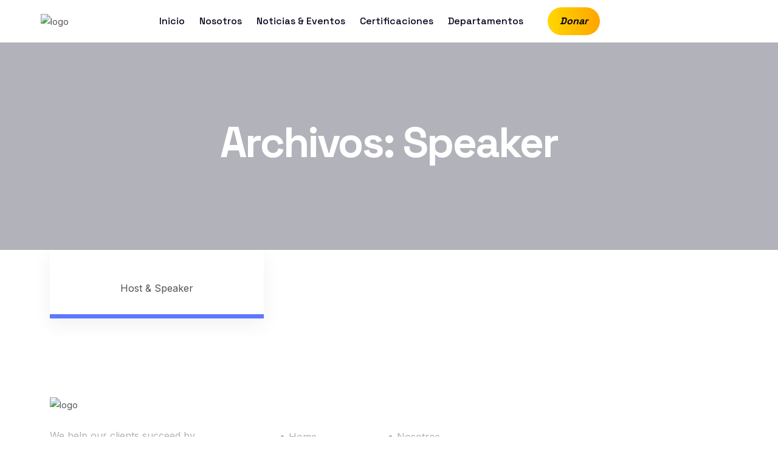

--- FILE ---
content_type: text/html; charset=UTF-8
request_url: https://amipcolombia.org/etn-speaker/
body_size: 27406
content:




<!doctype html>
<html dir="ltr" lang="es-CO" prefix="og: https://ogp.me/ns#">
<head>
	<meta charset="UTF-8">
    	<meta name="viewport" content="width=device-width, initial-scale=1">
	<link rel="profile" href="https://gmpg.org/xfn/11">
	<title>Speaker - AMIP COLOMBIA</title>

		<!-- All in One SEO 4.5.9.1 - aioseo.com -->
		<meta name="robots" content="max-image-preview:large" />
		<link rel="canonical" href="https://amipcolombia.org/etn-speaker/" />
		<meta name="generator" content="All in One SEO (AIOSEO) 4.5.9.1" />
		<meta property="og:locale" content="es_ES" />
		<meta property="og:site_name" content="AMIP COLOMBIA - IGLESIA AVANCE MISIONERO Y EVANGELISTICO SILOH" />
		<meta property="og:type" content="website" />
		<meta property="og:title" content="Speaker - AMIP COLOMBIA" />
		<meta property="og:url" content="https://amipcolombia.org/etn-speaker/" />
		<meta property="og:image" content="https://amipcolombia.org/wp-content/uploads/2024/03/cropped-Logo-amip-logo-pequeno.png" />
		<meta property="og:image:secure_url" content="https://amipcolombia.org/wp-content/uploads/2024/03/cropped-Logo-amip-logo-pequeno.png" />
		<meta name="twitter:card" content="summary_large_image" />
		<meta name="twitter:title" content="Speaker - AMIP COLOMBIA" />
		<meta name="twitter:image" content="https://amipcolombia.org/wp-content/uploads/2024/03/cropped-Logo-amip-logo-pequeno.png" />
		<script type="application/ld+json" class="aioseo-schema">
			{"@context":"https:\/\/schema.org","@graph":[{"@type":"BreadcrumbList","@id":"https:\/\/amipcolombia.org\/etn-speaker\/#breadcrumblist","itemListElement":[{"@type":"ListItem","@id":"https:\/\/amipcolombia.org\/#listItem","position":1,"name":"Inicio","item":"https:\/\/amipcolombia.org\/","nextItem":"https:\/\/amipcolombia.org\/etn-speaker\/#listItem"},{"@type":"ListItem","@id":"https:\/\/amipcolombia.org\/etn-speaker\/#listItem","position":2,"name":"Speaker","previousItem":"https:\/\/amipcolombia.org\/#listItem"}]},{"@type":"CollectionPage","@id":"https:\/\/amipcolombia.org\/etn-speaker\/#collectionpage","url":"https:\/\/amipcolombia.org\/etn-speaker\/","name":"Speaker - AMIP COLOMBIA","inLanguage":"es-CO","isPartOf":{"@id":"https:\/\/amipcolombia.org\/#website"},"breadcrumb":{"@id":"https:\/\/amipcolombia.org\/etn-speaker\/#breadcrumblist"}},{"@type":"Organization","@id":"https:\/\/amipcolombia.org\/#organization","name":"IGLESIA AVANCE MISIONERO Y EVANGELISTICO SILOH","url":"https:\/\/amipcolombia.org\/","logo":{"@type":"ImageObject","url":"https:\/\/amipcolombia.org\/wp-content\/uploads\/2024\/03\/cropped-Logo-amip-logo-pequeno.png","@id":"https:\/\/amipcolombia.org\/etn-speaker\/#organizationLogo","width":900,"height":900},"image":{"@id":"https:\/\/amipcolombia.org\/etn-speaker\/#organizationLogo"}},{"@type":"WebSite","@id":"https:\/\/amipcolombia.org\/#website","url":"https:\/\/amipcolombia.org\/","name":"IGLESIA AVANCE MISIONERO Y EVANGELISTICO SILOH","description":"IGLESIA AVANCE MISIONERO Y EVANGELISTICO SILOH","inLanguage":"es-CO","publisher":{"@id":"https:\/\/amipcolombia.org\/#organization"}}]}
		</script>
		<!-- All in One SEO -->

<link rel='dns-prefetch' href='//fonts.googleapis.com' />
<link rel="alternate" type="application/rss+xml" title="AMIP COLOMBIA &raquo; Feed" href="https://amipcolombia.org/feed/" />
<link rel="alternate" type="application/rss+xml" title="AMIP COLOMBIA &raquo; RSS de los comentarios" href="https://amipcolombia.org/comments/feed/" />
<link rel="alternate" type="application/rss+xml" title="AMIP COLOMBIA &raquo; Speaker Feed" href="https://amipcolombia.org/etn-speaker/?feed=rss2" />
		<!-- This site uses the Google Analytics by MonsterInsights plugin v9.11.1 - Using Analytics tracking - https://www.monsterinsights.com/ -->
		<!-- Nota: MonsterInsights no está actualmente configurado en este sitio. El dueño del sitio necesita identificarse usando su cuenta de Google Analytics en el panel de ajustes de MonsterInsights. -->
					<!-- No tracking code set -->
				<!-- / Google Analytics by MonsterInsights -->
		<style id='wp-img-auto-sizes-contain-inline-css' type='text/css'>
img:is([sizes=auto i],[sizes^="auto," i]){contain-intrinsic-size:3000px 1500px}
/*# sourceURL=wp-img-auto-sizes-contain-inline-css */
</style>
<link rel='stylesheet' id='twb-open-sans-css' href='https://fonts.googleapis.com/css?family=Open+Sans%3A300%2C400%2C500%2C600%2C700%2C800&#038;display=swap&#038;ver=6.9' type='text/css' media='all' />
<link rel='stylesheet' id='twb-global-css' href='https://amipcolombia.org/wp-content/plugins/wd-facebook-feed/booster/assets/css/global.css?ver=1.0.0' type='text/css' media='all' />
<style id='wp-emoji-styles-inline-css' type='text/css'>

	img.wp-smiley, img.emoji {
		display: inline !important;
		border: none !important;
		box-shadow: none !important;
		height: 1em !important;
		width: 1em !important;
		margin: 0 0.07em !important;
		vertical-align: -0.1em !important;
		background: none !important;
		padding: 0 !important;
	}
/*# sourceURL=wp-emoji-styles-inline-css */
</style>
<link rel='stylesheet' id='wp-block-library-css' href='https://amipcolombia.org/wp-includes/css/dist/block-library/style.min.css?ver=6.9' type='text/css' media='all' />
<style id='global-styles-inline-css' type='text/css'>
:root{--wp--preset--aspect-ratio--square: 1;--wp--preset--aspect-ratio--4-3: 4/3;--wp--preset--aspect-ratio--3-4: 3/4;--wp--preset--aspect-ratio--3-2: 3/2;--wp--preset--aspect-ratio--2-3: 2/3;--wp--preset--aspect-ratio--16-9: 16/9;--wp--preset--aspect-ratio--9-16: 9/16;--wp--preset--color--black: #000000;--wp--preset--color--cyan-bluish-gray: #abb8c3;--wp--preset--color--white: #ffffff;--wp--preset--color--pale-pink: #f78da7;--wp--preset--color--vivid-red: #cf2e2e;--wp--preset--color--luminous-vivid-orange: #ff6900;--wp--preset--color--luminous-vivid-amber: #fcb900;--wp--preset--color--light-green-cyan: #7bdcb5;--wp--preset--color--vivid-green-cyan: #00d084;--wp--preset--color--pale-cyan-blue: #8ed1fc;--wp--preset--color--vivid-cyan-blue: #0693e3;--wp--preset--color--vivid-purple: #9b51e0;--wp--preset--gradient--vivid-cyan-blue-to-vivid-purple: linear-gradient(135deg,rgb(6,147,227) 0%,rgb(155,81,224) 100%);--wp--preset--gradient--light-green-cyan-to-vivid-green-cyan: linear-gradient(135deg,rgb(122,220,180) 0%,rgb(0,208,130) 100%);--wp--preset--gradient--luminous-vivid-amber-to-luminous-vivid-orange: linear-gradient(135deg,rgb(252,185,0) 0%,rgb(255,105,0) 100%);--wp--preset--gradient--luminous-vivid-orange-to-vivid-red: linear-gradient(135deg,rgb(255,105,0) 0%,rgb(207,46,46) 100%);--wp--preset--gradient--very-light-gray-to-cyan-bluish-gray: linear-gradient(135deg,rgb(238,238,238) 0%,rgb(169,184,195) 100%);--wp--preset--gradient--cool-to-warm-spectrum: linear-gradient(135deg,rgb(74,234,220) 0%,rgb(151,120,209) 20%,rgb(207,42,186) 40%,rgb(238,44,130) 60%,rgb(251,105,98) 80%,rgb(254,248,76) 100%);--wp--preset--gradient--blush-light-purple: linear-gradient(135deg,rgb(255,206,236) 0%,rgb(152,150,240) 100%);--wp--preset--gradient--blush-bordeaux: linear-gradient(135deg,rgb(254,205,165) 0%,rgb(254,45,45) 50%,rgb(107,0,62) 100%);--wp--preset--gradient--luminous-dusk: linear-gradient(135deg,rgb(255,203,112) 0%,rgb(199,81,192) 50%,rgb(65,88,208) 100%);--wp--preset--gradient--pale-ocean: linear-gradient(135deg,rgb(255,245,203) 0%,rgb(182,227,212) 50%,rgb(51,167,181) 100%);--wp--preset--gradient--electric-grass: linear-gradient(135deg,rgb(202,248,128) 0%,rgb(113,206,126) 100%);--wp--preset--gradient--midnight: linear-gradient(135deg,rgb(2,3,129) 0%,rgb(40,116,252) 100%);--wp--preset--font-size--small: 13px;--wp--preset--font-size--medium: 20px;--wp--preset--font-size--large: 36px;--wp--preset--font-size--x-large: 42px;--wp--preset--spacing--20: 0.44rem;--wp--preset--spacing--30: 0.67rem;--wp--preset--spacing--40: 1rem;--wp--preset--spacing--50: 1.5rem;--wp--preset--spacing--60: 2.25rem;--wp--preset--spacing--70: 3.38rem;--wp--preset--spacing--80: 5.06rem;--wp--preset--shadow--natural: 6px 6px 9px rgba(0, 0, 0, 0.2);--wp--preset--shadow--deep: 12px 12px 50px rgba(0, 0, 0, 0.4);--wp--preset--shadow--sharp: 6px 6px 0px rgba(0, 0, 0, 0.2);--wp--preset--shadow--outlined: 6px 6px 0px -3px rgb(255, 255, 255), 6px 6px rgb(0, 0, 0);--wp--preset--shadow--crisp: 6px 6px 0px rgb(0, 0, 0);}:where(.is-layout-flex){gap: 0.5em;}:where(.is-layout-grid){gap: 0.5em;}body .is-layout-flex{display: flex;}.is-layout-flex{flex-wrap: wrap;align-items: center;}.is-layout-flex > :is(*, div){margin: 0;}body .is-layout-grid{display: grid;}.is-layout-grid > :is(*, div){margin: 0;}:where(.wp-block-columns.is-layout-flex){gap: 2em;}:where(.wp-block-columns.is-layout-grid){gap: 2em;}:where(.wp-block-post-template.is-layout-flex){gap: 1.25em;}:where(.wp-block-post-template.is-layout-grid){gap: 1.25em;}.has-black-color{color: var(--wp--preset--color--black) !important;}.has-cyan-bluish-gray-color{color: var(--wp--preset--color--cyan-bluish-gray) !important;}.has-white-color{color: var(--wp--preset--color--white) !important;}.has-pale-pink-color{color: var(--wp--preset--color--pale-pink) !important;}.has-vivid-red-color{color: var(--wp--preset--color--vivid-red) !important;}.has-luminous-vivid-orange-color{color: var(--wp--preset--color--luminous-vivid-orange) !important;}.has-luminous-vivid-amber-color{color: var(--wp--preset--color--luminous-vivid-amber) !important;}.has-light-green-cyan-color{color: var(--wp--preset--color--light-green-cyan) !important;}.has-vivid-green-cyan-color{color: var(--wp--preset--color--vivid-green-cyan) !important;}.has-pale-cyan-blue-color{color: var(--wp--preset--color--pale-cyan-blue) !important;}.has-vivid-cyan-blue-color{color: var(--wp--preset--color--vivid-cyan-blue) !important;}.has-vivid-purple-color{color: var(--wp--preset--color--vivid-purple) !important;}.has-black-background-color{background-color: var(--wp--preset--color--black) !important;}.has-cyan-bluish-gray-background-color{background-color: var(--wp--preset--color--cyan-bluish-gray) !important;}.has-white-background-color{background-color: var(--wp--preset--color--white) !important;}.has-pale-pink-background-color{background-color: var(--wp--preset--color--pale-pink) !important;}.has-vivid-red-background-color{background-color: var(--wp--preset--color--vivid-red) !important;}.has-luminous-vivid-orange-background-color{background-color: var(--wp--preset--color--luminous-vivid-orange) !important;}.has-luminous-vivid-amber-background-color{background-color: var(--wp--preset--color--luminous-vivid-amber) !important;}.has-light-green-cyan-background-color{background-color: var(--wp--preset--color--light-green-cyan) !important;}.has-vivid-green-cyan-background-color{background-color: var(--wp--preset--color--vivid-green-cyan) !important;}.has-pale-cyan-blue-background-color{background-color: var(--wp--preset--color--pale-cyan-blue) !important;}.has-vivid-cyan-blue-background-color{background-color: var(--wp--preset--color--vivid-cyan-blue) !important;}.has-vivid-purple-background-color{background-color: var(--wp--preset--color--vivid-purple) !important;}.has-black-border-color{border-color: var(--wp--preset--color--black) !important;}.has-cyan-bluish-gray-border-color{border-color: var(--wp--preset--color--cyan-bluish-gray) !important;}.has-white-border-color{border-color: var(--wp--preset--color--white) !important;}.has-pale-pink-border-color{border-color: var(--wp--preset--color--pale-pink) !important;}.has-vivid-red-border-color{border-color: var(--wp--preset--color--vivid-red) !important;}.has-luminous-vivid-orange-border-color{border-color: var(--wp--preset--color--luminous-vivid-orange) !important;}.has-luminous-vivid-amber-border-color{border-color: var(--wp--preset--color--luminous-vivid-amber) !important;}.has-light-green-cyan-border-color{border-color: var(--wp--preset--color--light-green-cyan) !important;}.has-vivid-green-cyan-border-color{border-color: var(--wp--preset--color--vivid-green-cyan) !important;}.has-pale-cyan-blue-border-color{border-color: var(--wp--preset--color--pale-cyan-blue) !important;}.has-vivid-cyan-blue-border-color{border-color: var(--wp--preset--color--vivid-cyan-blue) !important;}.has-vivid-purple-border-color{border-color: var(--wp--preset--color--vivid-purple) !important;}.has-vivid-cyan-blue-to-vivid-purple-gradient-background{background: var(--wp--preset--gradient--vivid-cyan-blue-to-vivid-purple) !important;}.has-light-green-cyan-to-vivid-green-cyan-gradient-background{background: var(--wp--preset--gradient--light-green-cyan-to-vivid-green-cyan) !important;}.has-luminous-vivid-amber-to-luminous-vivid-orange-gradient-background{background: var(--wp--preset--gradient--luminous-vivid-amber-to-luminous-vivid-orange) !important;}.has-luminous-vivid-orange-to-vivid-red-gradient-background{background: var(--wp--preset--gradient--luminous-vivid-orange-to-vivid-red) !important;}.has-very-light-gray-to-cyan-bluish-gray-gradient-background{background: var(--wp--preset--gradient--very-light-gray-to-cyan-bluish-gray) !important;}.has-cool-to-warm-spectrum-gradient-background{background: var(--wp--preset--gradient--cool-to-warm-spectrum) !important;}.has-blush-light-purple-gradient-background{background: var(--wp--preset--gradient--blush-light-purple) !important;}.has-blush-bordeaux-gradient-background{background: var(--wp--preset--gradient--blush-bordeaux) !important;}.has-luminous-dusk-gradient-background{background: var(--wp--preset--gradient--luminous-dusk) !important;}.has-pale-ocean-gradient-background{background: var(--wp--preset--gradient--pale-ocean) !important;}.has-electric-grass-gradient-background{background: var(--wp--preset--gradient--electric-grass) !important;}.has-midnight-gradient-background{background: var(--wp--preset--gradient--midnight) !important;}.has-small-font-size{font-size: var(--wp--preset--font-size--small) !important;}.has-medium-font-size{font-size: var(--wp--preset--font-size--medium) !important;}.has-large-font-size{font-size: var(--wp--preset--font-size--large) !important;}.has-x-large-font-size{font-size: var(--wp--preset--font-size--x-large) !important;}
/*# sourceURL=global-styles-inline-css */
</style>

<link rel='stylesheet' id='swiper-css-css' href='https://amipcolombia.org/wp-content/plugins/instagram-widget-by-wpzoom/dist/styles/library/swiper.css?ver=7.4.1' type='text/css' media='all' />
<link rel='stylesheet' id='dashicons-css' href='https://amipcolombia.org/wp-includes/css/dashicons.min.css?ver=6.9' type='text/css' media='all' />
<style id='dashicons-inline-css' type='text/css'>
[data-font="Dashicons"]:before {font-family: 'Dashicons' !important;content: attr(data-icon) !important;speak: none !important;font-weight: normal !important;font-variant: normal !important;text-transform: none !important;line-height: 1 !important;font-style: normal !important;-webkit-font-smoothing: antialiased !important;-moz-osx-font-smoothing: grayscale !important;}
/*# sourceURL=dashicons-inline-css */
</style>
<link rel='stylesheet' id='magnific-popup-css' href='https://amipcolombia.org/wp-content/plugins/instagram-widget-by-wpzoom/dist/styles/library/magnific-popup.css?ver=2.1.13' type='text/css' media='all' />
<link rel='stylesheet' id='wpz-insta_block-frontend-style-css' href='https://amipcolombia.org/wp-content/plugins/instagram-widget-by-wpzoom/dist/styles/frontend/index.css?ver=221273692e37d5beb9805189a75a44f0' type='text/css' media='all' />
<style id='classic-theme-styles-inline-css' type='text/css'>
/*! This file is auto-generated */
.wp-block-button__link{color:#fff;background-color:#32373c;border-radius:9999px;box-shadow:none;text-decoration:none;padding:calc(.667em + 2px) calc(1.333em + 2px);font-size:1.125em}.wp-block-file__button{background:#32373c;color:#fff;text-decoration:none}
/*# sourceURL=/wp-includes/css/classic-themes.min.css */
</style>
<link rel='stylesheet' id='contact-form-7-css' href='https://amipcolombia.org/wp-content/plugins/contact-form-7/includes/css/styles.css?ver=5.9.3' type='text/css' media='all' />
<link rel='stylesheet' id='elementor-frontend-css' href='https://amipcolombia.org/wp-content/plugins/elementor/assets/css/frontend-lite.min.css?ver=3.18.3' type='text/css' media='all' />
<link rel='stylesheet' id='tpcore-el-template-front-css' href='https://amipcolombia.org/wp-content/plugins/tp-core/include/elementor/templates/css/template-frontend.min.css?ver=3.1.3' type='text/css' media='all' />
<link rel='stylesheet' id='ffwd_frontend-css' href='https://amipcolombia.org/wp-content/plugins/wd-facebook-feed/css/ffwd_frontend.css?ver=1.2.9' type='text/css' media='all' />
<link rel='stylesheet' id='ffwd_fonts-css' href='https://amipcolombia.org/wp-content/plugins/wd-facebook-feed/css/fonts.css?ver=1.2.9' type='text/css' media='all' />
<link rel='stylesheet' id='ffwd_mCustomScrollbar-css' href='https://amipcolombia.org/wp-content/plugins/wd-facebook-feed/css/jquery.mCustomScrollbar.css?ver=1.2.9' type='text/css' media='all' />
<style id='woocommerce-inline-inline-css' type='text/css'>
.woocommerce form .form-row .required { visibility: visible; }
/*# sourceURL=woocommerce-inline-inline-css */
</style>
<link rel='stylesheet' id='wpsl-styles-css' href='https://amipcolombia.org/wp-content/plugins/wp-store-locator/css/styles.min.css?ver=2.2.241' type='text/css' media='all' />
<link rel='stylesheet' id='h5ap-public-css' href='https://amipcolombia.org/wp-content/plugins/html5-audio-player/assets/css/style.css?ver=2.2.19' type='text/css' media='all' />
<link rel='stylesheet' id='swiper-css' href='https://amipcolombia.org/wp-content/plugins/elementor/assets/lib/swiper/v8/css/swiper.min.css?ver=8.4.5' type='text/css' media='all' />
<link rel='stylesheet' id='elementor-post-7-css' href='https://amipcolombia.org/wp-content/uploads/elementor/css/post-7.css?ver=1737571245' type='text/css' media='all' />
<link rel='stylesheet' id='elementor-global-css' href='https://amipcolombia.org/wp-content/uploads/elementor/css/global.css?ver=1737571248' type='text/css' media='all' />
<link rel='stylesheet' id='hint-css' href='https://amipcolombia.org/wp-content/plugins/woo-smart-compare/assets/libs/hint/hint.min.css?ver=6.9' type='text/css' media='all' />
<link rel='stylesheet' id='perfect-scrollbar-css' href='https://amipcolombia.org/wp-content/plugins/woo-smart-compare/assets/libs/perfect-scrollbar/css/perfect-scrollbar.min.css?ver=6.9' type='text/css' media='all' />
<link rel='stylesheet' id='perfect-scrollbar-wpc-css' href='https://amipcolombia.org/wp-content/plugins/woo-smart-compare/assets/libs/perfect-scrollbar/css/custom-theme.css?ver=6.9' type='text/css' media='all' />
<link rel='stylesheet' id='woosc-frontend-css' href='https://amipcolombia.org/wp-content/plugins/woo-smart-compare/assets/css/frontend.css?ver=6.2.2' type='text/css' media='all' />
<link rel='stylesheet' id='slick-css' href='https://amipcolombia.org/wp-content/plugins/woo-smart-quick-view/assets/libs/slick/slick.css?ver=6.9' type='text/css' media='all' />
<link rel='stylesheet' id='woosq-feather-css' href='https://amipcolombia.org/wp-content/plugins/woo-smart-quick-view/assets/libs/feather/feather.css?ver=6.9' type='text/css' media='all' />
<link rel='stylesheet' id='woosq-frontend-css' href='https://amipcolombia.org/wp-content/plugins/woo-smart-quick-view/assets/css/frontend.css?ver=4.0.1' type='text/css' media='all' />
<link rel='stylesheet' id='woosw-icons-css' href='https://amipcolombia.org/wp-content/plugins/woo-smart-wishlist/assets/css/icons.css?ver=4.8.4' type='text/css' media='all' />
<link rel='stylesheet' id='woosw-frontend-css' href='https://amipcolombia.org/wp-content/plugins/woo-smart-wishlist/assets/css/frontend.css?ver=4.8.4' type='text/css' media='all' />
<style id='woosw-frontend-inline-css' type='text/css'>
.woosw-popup .woosw-popup-inner .woosw-popup-content .woosw-popup-content-bot .woosw-notice { background-color: #5fbd74; } .woosw-popup .woosw-popup-inner .woosw-popup-content .woosw-popup-content-bot .woosw-popup-content-bot-inner a:hover { color: #5fbd74; border-color: #5fbd74; } 
/*# sourceURL=woosw-frontend-inline-css */
</style>
<link rel='stylesheet' id='yith-wcan-shortcodes-css' href='https://amipcolombia.org/wp-content/plugins/yith-woocommerce-ajax-navigation/assets/css/shortcodes.css?ver=4.31.0' type='text/css' media='all' />
<style id='yith-wcan-shortcodes-inline-css' type='text/css'>
:root{
	--yith-wcan-filters_colors_titles: #434343;
	--yith-wcan-filters_colors_background: #FFFFFF;
	--yith-wcan-filters_colors_accent: #A7144C;
	--yith-wcan-filters_colors_accent_r: 167;
	--yith-wcan-filters_colors_accent_g: 20;
	--yith-wcan-filters_colors_accent_b: 76;
	--yith-wcan-color_swatches_border_radius: 100%;
	--yith-wcan-color_swatches_size: 30px;
	--yith-wcan-labels_style_background: #FFFFFF;
	--yith-wcan-labels_style_background_hover: #A7144C;
	--yith-wcan-labels_style_background_active: #A7144C;
	--yith-wcan-labels_style_text: #434343;
	--yith-wcan-labels_style_text_hover: #FFFFFF;
	--yith-wcan-labels_style_text_active: #FFFFFF;
	--yith-wcan-anchors_style_text: #434343;
	--yith-wcan-anchors_style_text_hover: #A7144C;
	--yith-wcan-anchors_style_text_active: #A7144C;
}
/*# sourceURL=yith-wcan-shortcodes-inline-css */
</style>
<link rel='stylesheet' id='etn-icon-css' href='https://amipcolombia.org/wp-content/plugins/wp-event-solution/assets/css/etn-icon.css?ver=5.0' type='text/css' media='all' />
<link rel='stylesheet' id='etn-public-css-css' href='https://amipcolombia.org/wp-content/plugins/wp-event-solution/assets/css/event-manager-public.css?ver=3.3.53' type='text/css' media='all' />
<link rel='stylesheet' id='harry-custom-css' href='https://amipcolombia.org/wp-content/themes/harry/assets/css/harry-custom.css?ver=6.9' type='text/css' media='all' />
<style id='harry-custom-inline-css' type='text/css'>
html:root { --tp-theme-1 : #F50963}
html:root { --tp-theme-2 : #008080}
html:root { --tp-theme-3 : #F31E5E}
html:root { --tp-theme-4 : #AB6C56}
html:root { --tp-theme-5 : #4353FF}
html:root { --tp-theme-6 : #3661FC}
html:root { --tp-theme-7 : #2CAE76}
html:root { --tp-theme-8 : #FF5A1B}
html:root { --tp-theme-9 : #03041C}
html:root { --tp-theme-10 : #ED212C}
html .back-to-top-btn { background-color: #03041C}
/*# sourceURL=harry-custom-inline-css */
</style>
<link rel='stylesheet' id='harry-fonts-css' href='https://fonts.googleapis.com/css2?family=Inter:wght@300;400;500;600;700;800&#038;family=Oswald:wght@300;400;500;600;700&#038;family=Poppins:wght@300;400;500;600;700;800&#038;family=Rajdhani:wght@300;400;500;600;700&#038;family=Roboto:wght@300;400;500;700;900&#038;family=Space+Grotesk:wght@300;400;500;600;700&#038;family=Syne:wght@400;500;600;700;800&#038;display=swap&#038;ver=1768821699' type='text/css' media='all' />
<link rel='stylesheet' id='bootstrap-css' href='https://amipcolombia.org/wp-content/themes/harry/assets/css/bootstrap.css?ver=6.9' type='text/css' media='all' />
<link rel='stylesheet' id='meanmenu-css' href='https://amipcolombia.org/wp-content/themes/harry/assets/css/meanmenu.css?ver=6.9' type='text/css' media='all' />
<link rel='stylesheet' id='animate-css' href='https://amipcolombia.org/wp-content/themes/harry/assets/css/animate.css?ver=6.9' type='text/css' media='all' />
<link rel='stylesheet' id='swiper-bundle-css' href='https://amipcolombia.org/wp-content/themes/harry/assets/css/swiper-bundle.css?ver=6.9' type='text/css' media='all' />
<link rel='stylesheet' id='nice-select-css' href='https://amipcolombia.org/wp-content/themes/harry/assets/css/nice-select.css?ver=6.9' type='text/css' media='all' />
<link rel='stylesheet' id='font-awesome-pro-css' href='https://amipcolombia.org/wp-content/themes/harry/assets/css/font-awesome-pro.css?ver=6.9' type='text/css' media='all' />
<link rel='stylesheet' id='elegant-icon-css' href='https://amipcolombia.org/wp-content/themes/harry/assets/css/elegant-icon.css?ver=6.9' type='text/css' media='all' />
<link rel='stylesheet' id='hover-reveal-css' href='https://amipcolombia.org/wp-content/themes/harry/assets/css/hover-reveal.css?ver=6.9' type='text/css' media='all' />
<link rel='stylesheet' id='nouislider-css' href='https://amipcolombia.org/wp-content/themes/harry/assets/css/nouislider.css?ver=6.9' type='text/css' media='all' />
<link rel='stylesheet' id='spacing-css' href='https://amipcolombia.org/wp-content/themes/harry/assets/css/spacing.css?ver=6.9' type='text/css' media='all' />
<link rel='stylesheet' id='harry-core-css' href='https://amipcolombia.org/wp-content/themes/harry/assets/css/harry-core.css?ver=1768821699' type='text/css' media='all' />
<link rel='stylesheet' id='harry-unit-css' href='https://amipcolombia.org/wp-content/themes/harry/assets/css/harry-unit.css?ver=1768821699' type='text/css' media='all' />
<link rel='stylesheet' id='harry-style-css' href='https://amipcolombia.org/wp-content/themes/harry/style.css?ver=6.9' type='text/css' media='all' />
<link rel='stylesheet' id='joinchat-css' href='https://amipcolombia.org/wp-content/plugins/creame-whatsapp-me/public/css/joinchat-btn.min.css?ver=5.0.17' type='text/css' media='all' />
<link rel='stylesheet' id='wpr-text-animations-css-css' href='https://amipcolombia.org/wp-content/plugins/royal-elementor-addons/assets/css/lib/animations/text-animations.min.css?ver=1.3.95' type='text/css' media='all' />
<link rel='stylesheet' id='wpr-addons-css-css' href='https://amipcolombia.org/wp-content/plugins/royal-elementor-addons/assets/css/frontend.min.css?ver=1.3.95' type='text/css' media='all' />
<link rel='stylesheet' id='font-awesome-5-all-css' href='https://amipcolombia.org/wp-content/plugins/elementor/assets/lib/font-awesome/css/all.min.css?ver=1.3.95' type='text/css' media='all' />
<link rel='stylesheet' id='google-fonts-1-css' href='https://fonts.googleapis.com/css?family=Roboto%3A100%2C100italic%2C200%2C200italic%2C300%2C300italic%2C400%2C400italic%2C500%2C500italic%2C600%2C600italic%2C700%2C700italic%2C800%2C800italic%2C900%2C900italic%7CRoboto+Slab%3A100%2C100italic%2C200%2C200italic%2C300%2C300italic%2C400%2C400italic%2C500%2C500italic%2C600%2C600italic%2C700%2C700italic%2C800%2C800italic%2C900%2C900italic&#038;display=swap&#038;ver=6.9' type='text/css' media='all' />
<link rel="preconnect" href="https://fonts.gstatic.com/" crossorigin><script type="text/template" id="tmpl-variation-template">
	<div class="woocommerce-variation-description">{{{ data.variation.variation_description }}}</div>
	<div class="woocommerce-variation-price">{{{ data.variation.price_html }}}</div>
	<div class="woocommerce-variation-availability">{{{ data.variation.availability_html }}}</div>
</script>
<script type="text/template" id="tmpl-unavailable-variation-template">
	<p>Sorry, this product is unavailable. Please choose a different combination.</p>
</script>
<script type="text/javascript" data-cfasync="false" src="https://amipcolombia.org/wp-includes/js/jquery/jquery.min.js?ver=3.7.1" id="jquery-core-js"></script>
<script type="text/javascript" data-cfasync="false" src="https://amipcolombia.org/wp-includes/js/jquery/jquery-migrate.min.js?ver=3.4.1" id="jquery-migrate-js"></script>
<script type="text/javascript" src="https://amipcolombia.org/wp-content/plugins/wd-facebook-feed/booster/assets/js/circle-progress.js?ver=1.2.2" id="twb-circle-js"></script>
<script type="text/javascript" id="twb-global-js-extra">
/* <![CDATA[ */
var twb = {"nonce":"49fa4f83cb","ajax_url":"https://amipcolombia.org/wp-admin/admin-ajax.php","plugin_url":"https://amipcolombia.org/wp-content/plugins/wd-facebook-feed/booster","href":"https://amipcolombia.org/wp-admin/admin.php?page=twb_facebook-feed"};
var twb = {"nonce":"49fa4f83cb","ajax_url":"https://amipcolombia.org/wp-admin/admin-ajax.php","plugin_url":"https://amipcolombia.org/wp-content/plugins/wd-facebook-feed/booster","href":"https://amipcolombia.org/wp-admin/admin.php?page=twb_facebook-feed"};
//# sourceURL=twb-global-js-extra
/* ]]> */
</script>
<script type="text/javascript" src="https://amipcolombia.org/wp-content/plugins/wd-facebook-feed/booster/assets/js/global.js?ver=1.0.0" id="twb-global-js"></script>
<script type="text/javascript" src="https://amipcolombia.org/wp-includes/js/underscore.min.js?ver=1.13.7" id="underscore-js"></script>
<script type="text/javascript" id="wp-util-js-extra">
/* <![CDATA[ */
var _wpUtilSettings = {"ajax":{"url":"/wp-admin/admin-ajax.php"}};
//# sourceURL=wp-util-js-extra
/* ]]> */
</script>
<script type="text/javascript" src="https://amipcolombia.org/wp-includes/js/wp-util.min.js?ver=6.9" id="wp-util-js"></script>
<script type="text/javascript" src="https://amipcolombia.org/wp-content/plugins/instagram-widget-by-wpzoom/dist/scripts/library/magnific-popup.js?ver=1711237762" id="magnific-popup-js"></script>
<script type="text/javascript" src="https://amipcolombia.org/wp-content/plugins/instagram-widget-by-wpzoom/dist/scripts/library/swiper.js?ver=7.4.1" id="swiper-js-js"></script>
<script type="text/javascript" src="https://amipcolombia.org/wp-content/plugins/instagram-widget-by-wpzoom/dist/scripts/frontend/block.js?ver=bbee4d67b2da18bd1bf250c180e626bb" id="wpz-insta_block-frontend-script-js"></script>
<script type="text/javascript" id="ffwd_cache-js-extra">
/* <![CDATA[ */
var ffwd_cache = {"ajax_url":"https://amipcolombia.org/wp-admin/admin-ajax.php","update_data":"[]","need_update":"false"};
//# sourceURL=ffwd_cache-js-extra
/* ]]> */
</script>
<script type="text/javascript" src="https://amipcolombia.org/wp-content/plugins/wd-facebook-feed/js/ffwd_cache.js?ver=1.2.9" id="ffwd_cache-js"></script>
<script type="text/javascript" id="ffwd_frontend-js-extra">
/* <![CDATA[ */
var ffwd_frontend_text = {"comment_reply":"Reply","view":"View","more_comments":"more comments","year":"year","years":"years","hour":"hour","hours":"hours","months":"months","month":"month","weeks":"weeks","week":"week","days":"days","day":"day","minutes":"minutes","minute":"minute","seconds":"seconds","second":"second","ago":"ago","ajax_url":"https://amipcolombia.org/wp-admin/admin-ajax.php","and":"and","others":"others"};
//# sourceURL=ffwd_frontend-js-extra
/* ]]> */
</script>
<script type="text/javascript" src="https://amipcolombia.org/wp-content/plugins/wd-facebook-feed/js/ffwd_frontend.js?ver=1.2.9" id="ffwd_frontend-js"></script>
<script type="text/javascript" src="https://amipcolombia.org/wp-content/plugins/wd-facebook-feed/js/jquery.mobile.js?ver=1.2.9" id="ffwd_jquery_mobile-js"></script>
<script type="text/javascript" src="https://amipcolombia.org/wp-content/plugins/wd-facebook-feed/js/jquery.mCustomScrollbar.concat.min.js?ver=1.2.9" id="ffwd_mCustomScrollbar-js"></script>
<script type="text/javascript" src="https://amipcolombia.org/wp-content/plugins/wd-facebook-feed/js/jquery.fullscreen-0.4.1.js?ver=0.4.1" id="jquery-fullscreen-js"></script>
<script type="text/javascript" id="ffwd_gallery_box-js-extra">
/* <![CDATA[ */
var ffwd_objectL10n = {"ffwd_field_required":"field is required.","ffwd_mail_validation":"This is not a valid email address.","ffwd_search_result":"There are no images matching your search."};
//# sourceURL=ffwd_gallery_box-js-extra
/* ]]> */
</script>
<script type="text/javascript" src="https://amipcolombia.org/wp-content/plugins/wd-facebook-feed/js/ffwd_gallery_box.js?ver=1.2.9" id="ffwd_gallery_box-js"></script>
<script type="text/javascript" src="https://amipcolombia.org/wp-content/plugins/woocommerce/assets/js/jquery-blockui/jquery.blockUI.min.js?ver=2.7.0-wc.8.7.2" id="jquery-blockui-js" data-wp-strategy="defer"></script>
<script type="text/javascript" id="wc-add-to-cart-js-extra">
/* <![CDATA[ */
var wc_add_to_cart_params = {"ajax_url":"/wp-admin/admin-ajax.php","wc_ajax_url":"/?wc-ajax=%%endpoint%%","i18n_view_cart":"View cart","cart_url":"https://amipcolombia.org","is_cart":"","cart_redirect_after_add":"no"};
//# sourceURL=wc-add-to-cart-js-extra
/* ]]> */
</script>
<script type="text/javascript" src="https://amipcolombia.org/wp-content/plugins/woocommerce/assets/js/frontend/add-to-cart.min.js?ver=8.7.2" id="wc-add-to-cart-js" defer="defer" data-wp-strategy="defer"></script>
<script type="text/javascript" src="https://amipcolombia.org/wp-content/plugins/woocommerce/assets/js/js-cookie/js.cookie.min.js?ver=2.1.4-wc.8.7.2" id="js-cookie-js" data-wp-strategy="defer"></script>
<script type="text/javascript" id="woocommerce-js-extra">
/* <![CDATA[ */
var woocommerce_params = {"ajax_url":"/wp-admin/admin-ajax.php","wc_ajax_url":"/?wc-ajax=%%endpoint%%"};
//# sourceURL=woocommerce-js-extra
/* ]]> */
</script>
<script type="text/javascript" src="https://amipcolombia.org/wp-content/plugins/woocommerce/assets/js/frontend/woocommerce.min.js?ver=8.7.2" id="woocommerce-js" defer="defer" data-wp-strategy="defer"></script>
<link rel="https://api.w.org/" href="https://amipcolombia.org/wp-json/" /><link rel="EditURI" type="application/rsd+xml" title="RSD" href="https://amipcolombia.org/xmlrpc.php?rsd" />
<meta name="generator" content="WordPress 6.9" />
<meta name="generator" content="WooCommerce 8.7.2" />
<meta name="cdp-version" content="1.4.6" />            <style>
                .mejs-container:has(.plyr){height: auto; background: transparent} .mejs-container:has(.plyr) .mejs-controls {display: none}
                .h5ap_all {
                    --shadow-color: 197deg 32% 65%;
                    border-radius: 6px;
                    box-shadow: 0px 0px 9.6px hsl(var(--shadow-color)/.36),0 1.7px 1.9px 0px hsl(var(--shadow-color)/.36),0 4.3px 1.8px -1.7px hsl(var(--shadow-color)/.36),-0.1px 10.6px 11.9px -2.5px hsl(var(--shadow-color)/.36);
                    margin: 16px auto;
                }
            </style>
                    <script>
                function h5vpLoader({id, source, type}){
                    const element = document.getElementById(id);
                    if(!element){
                        if(type === 'script'){
                            const script = document.createElement('script');
                            script.src = `https://amipcolombia.org/wp-content/plugins/html5-audio-player/${source}`;
                            document.getElementsByTagName("head")[0].appendChild(script);
                        }
                        if(type === 'css'){
                            const link = document.createElement('link');
                            link.href = `https://amipcolombia.org/wp-content/plugins/html5-audio-player/${source}`;
                            link.rel = 'stylesheet';
                            document.getElementsByTagName("head")[0].appendChild(link);
                        }
                    }
                }

                function loadHVPAssets(){
                    const assets = [
                        {id: 'h5ap-public-css', source: 'assets/css/style.css', type: 'css'},
                        {id: 'bplugins-plyrio-css', source: 'assets/css/player.min.css', type: 'css'},
                        {id: 'bplugins-plyrio-js', source: 'js/player.js', type: 'script'},
                        {id: 'h5ap-player-js', source: 'dist/player.js', type: 'script'},
                    ];

                    if(typeof hpublic === 'undefined'){
                        const script = document.createElement('script');
                        script.innerText = `var hpublic = {siteUrl: 'https://amipcolombia.org', userId: 0}`;
                        document.getElementsByTagName("head")[0].appendChild(script);
                    }
                    assets.map(item => h5vpLoader(item));
                }
                document.addEventListener('DOMContentLoaded', function(){
                    const isPlayer = document.querySelector(".h5ap_player");
                    if(isPlayer){
                        loadHVPAssets();
                    }
                })
            </script>
        		<style>
			span.h5ap_single_button {
				background: #000;
				width: 50px;
				height: 50px;
				border-radius: 50px;
			}
			span#h5ap_single_button span svg {
				fill: #ffffff !important;
				cursor: pointer;
			}
			span.h5ap_single_button span svg {
				height: 25px;
				width: 25px;
			}
			#skin_default .plyr__control,#skin_default .plyr__time{color: #4f5b5f}
			#skin_default .plyr__control:hover{background: #1aafff;color: #f5f5f5}
			#skin_default .plyr__controls {background: #f5f5f5}
			#skin_default .plyr__controls__item input {color: #1aafff}
			.plyr {--plyr-color-main: #4f5b5f}
			/* Custom Css */
						</style>
			<noscript><style>.woocommerce-product-gallery{ opacity: 1 !important; }</style></noscript>
	<meta name="generator" content="Elementor 3.18.3; features: e_dom_optimization, e_optimized_assets_loading, e_optimized_css_loading, e_font_icon_svg, additional_custom_breakpoints, block_editor_assets_optimize, e_image_loading_optimization; settings: css_print_method-external, google_font-enabled, font_display-swap">
			<style type="text/css">
						.site-title a,
			.site-description {
				color: #1e73be;
			}
				</style>
		<link rel="icon" href="https://amipcolombia.org/wp-content/uploads/2024/03/cropped-cropped-Logo-amip-logo-pequeno-32x32.png" sizes="32x32" />
<link rel="icon" href="https://amipcolombia.org/wp-content/uploads/2024/03/cropped-cropped-Logo-amip-logo-pequeno-192x192.png" sizes="192x192" />
<link rel="apple-touch-icon" href="https://amipcolombia.org/wp-content/uploads/2024/03/cropped-cropped-Logo-amip-logo-pequeno-180x180.png" />
<meta name="msapplication-TileImage" content="https://amipcolombia.org/wp-content/uploads/2024/03/cropped-cropped-Logo-amip-logo-pequeno-270x270.png" />
		<style type="text/css" id="wp-custom-css">
			.contact__item svg{
	width:50%;
	max-height:150px
}
.contact__item {
    border-radius: 40px!important;
}
.header__bottom-border {
    border-top: none;
    border-bottom: 1px solid var(--tp-border-1);
}
.section__title-highlight svg {
    bottom: -22%;
}
.slider__form{
	display:none;
}
.slider__bg{
	background-color:transparent;
}
.slider__overlay::after {
	background-color:transparent;
}
#radio_player{
	  display: block!important;
    position: fixed!important;
    bottom: 30px!important;
		left: 30px!important;
    z-index: 9999999!important;
	    box-shadow: 0px 8px 16px rgba(3, 4, 28, 0.63);
	background:#f4f7f9;
	border-radius:50px;
}

.radio_player{
    width: 230px!important;
}
.radio-player.radio-player-1.shortcode.skin3{
	border-radius:50px;
}

.back-to-top-wrapper.back-to-top-btn-show {
    bottom: 100px!important;
}
.back-to-top-wrapper {
    right: 37px!important;
}
.whatsapp_label{
	color: white!important; 
	background-color: green!important; 
	border-radius: 20px!important; 
	padding: 5px 10px!important; 
	margin-top: 10px!important; 
	display: inline-block!important;
}
.header__hamburger .hamburger-btn-black span{
	background-color:black;
}
@media screen and (max-width: 600px) {
	.footer__widget-content{
		text-align:center;
	}
	.footer-col-1, .footer-col-2, .footer-col-3, .footer-col-4{
		text-align:center;
	}
	.footer__logo img{
		margin: 0 auto;
	}
	.back-to-top-wrapper {
    right: 21px!important;
	}
}
.blog__breadcrumb-meta{
	display:none;
}
#elementor-panel-state-loading{
	display:none!important;
}

#menu-item-7491>a {
    background-image: linear-gradient(to right, #FFD700, #FFA500);
    color: #000035;
    font-style: italic;
    font-weight: 800;
    padding: 10px 20px;
    border-radius: 30px;
}
.footer__contact-call span a:hover {
    color: #24d366;
}
.footer__contact-call span i {
    color: #24d366;
}
.breadcrumb__list{
	display:none;
}
.main-menu-ff-space ul li a {
    color: #03041c!important;
}
.postbox__meta-wrapper, .comment-respond{
	display:none!important;
}		</style>
		<style id="wpr_lightbox_styles">
				.lg-backdrop {
					background-color: rgba(0,0,0,0.6) !important;
				}
				.lg-toolbar,
				.lg-dropdown {
					background-color: rgba(0,0,0,0.8) !important;
				}
				.lg-dropdown:after {
					border-bottom-color: rgba(0,0,0,0.8) !important;
				}
				.lg-sub-html {
					background-color: rgba(0,0,0,0.8) !important;
				}
				.lg-thumb-outer,
				.lg-progress-bar {
					background-color: #444444 !important;
				}
				.lg-progress {
					background-color: #a90707 !important;
				}
				.lg-icon {
					color: #efefef !important;
					font-size: 20px !important;
				}
				.lg-icon.lg-toogle-thumb {
					font-size: 24px !important;
				}
				.lg-icon:hover,
				.lg-dropdown-text:hover {
					color: #ffffff !important;
				}
				.lg-sub-html,
				.lg-dropdown-text {
					color: #efefef !important;
					font-size: 14px !important;
				}
				#lg-counter {
					color: #efefef !important;
					font-size: 14px !important;
				}
				.lg-prev,
				.lg-next {
					font-size: 35px !important;
				}

				/* Defaults */
				.lg-icon {
				background-color: transparent !important;
				}

				#lg-counter {
				opacity: 0.9;
				}

				.lg-thumb-outer {
				padding: 0 10px;
				}

				.lg-thumb-item {
				border-radius: 0 !important;
				border: none !important;
				opacity: 0.5;
				}

				.lg-thumb-item.active {
					opacity: 1;
				}
	         </style><style id="kirki-inline-styles">body .breadcrumb__title{font-style:normal;text-transform:none;}</style><style id="wpforms-css-vars-root">
				:root {
					--wpforms-field-border-radius: 3px;
--wpforms-field-background-color: #ffffff;
--wpforms-field-border-color: rgba( 0, 0, 0, 0.25 );
--wpforms-field-text-color: rgba( 0, 0, 0, 0.7 );
--wpforms-label-color: rgba( 0, 0, 0, 0.85 );
--wpforms-label-sublabel-color: rgba( 0, 0, 0, 0.55 );
--wpforms-label-error-color: #d63637;
--wpforms-button-border-radius: 3px;
--wpforms-button-background-color: #066aab;
--wpforms-button-text-color: #ffffff;
--wpforms-field-size-input-height: 43px;
--wpforms-field-size-input-spacing: 15px;
--wpforms-field-size-font-size: 16px;
--wpforms-field-size-line-height: 19px;
--wpforms-field-size-padding-h: 14px;
--wpforms-field-size-checkbox-size: 16px;
--wpforms-field-size-sublabel-spacing: 5px;
--wpforms-field-size-icon-size: 1;
--wpforms-label-size-font-size: 16px;
--wpforms-label-size-line-height: 19px;
--wpforms-label-size-sublabel-font-size: 14px;
--wpforms-label-size-sublabel-line-height: 17px;
--wpforms-button-size-font-size: 17px;
--wpforms-button-size-height: 41px;
--wpforms-button-size-padding-h: 15px;
--wpforms-button-size-margin-top: 10px;

				}
			</style><style id='etn-custom-css-inline-css' type='text/css'>

        .etn-event-single-content-wrap .etn-event-meta .etn-event-category span,
        .etn-event-item .etn-event-footer .etn-atend-btn .etn-btn-border,
        .etn-btn.etn-btn-border, .attr-btn-primary.etn-btn-border,
        .etn-attendee-form .etn-btn.etn-btn-border,
        .etn-ticket-widget .etn-btn.etn-btn-border,
        .etn-settings-dashboard .button-primary.etn-btn-border,
        .etn-single-speaker-item .etn-speaker-content a:hover,
        .etn-event-style2 .etn-event-date,
        .etn-event-style3 .etn-event-content .etn-title a:hover,
        .event-tab-wrapper ul li a.etn-tab-a,
        .etn-speaker-item.style-3:hover .etn-speaker-content .etn-title a,
		.etn-variable-ticket-widget .ticket-header,
		.events_calendar_list .calendar-event-details:hover .calendar-event-title,
        .etn-event-item:hover .etn-title a,
		.etn-recurring-widget .etn-date-text,
		
		.etn-event-header ul li i {
            color: #5D78FF;
        }
        .etn-event-item .etn-event-category span,
        .etn-btn, .attr-btn-primary,
        .etn-attendee-form .etn-btn,
        .etn-ticket-widget .etn-btn,
        .schedule-list-1 .schedule-header,
        .speaker-style4 .etn-speaker-content .etn-title a,
        .etn-speaker-details3 .speaker-title-info,
        .etn-event-slider .swiper-pagination-bullet, .etn-speaker-slider .swiper-pagination-bullet,
        .etn-event-slider .swiper-button-next, .etn-event-slider .swiper-button-prev,
        .etn-speaker-slider .swiper-button-next, .etn-speaker-slider .swiper-button-prev,
        .etn-single-speaker-item .etn-speaker-thumb .etn-speakers-social a,
        .etn-event-header .etn-event-countdown-wrap .etn-count-item,
        .schedule-tab-1 .etn-nav li a.etn-active,
        .schedule-list-wrapper .schedule-listing.multi-schedule-list .schedule-slot-time,
        .etn-speaker-item.style-3 .etn-speaker-content .etn-speakers-social a,
        .event-tab-wrapper ul li a.etn-tab-a.etn-active,
        .etn-btn, button.etn-btn.etn-btn-primary,
        .etn-schedule-style-3 ul li:before,
        .etn-zoom-btn,
        .cat-radio-btn-list [type=radio]:checked+label:after,
        .cat-radio-btn-list [type=radio]:not(:checked)+label:after,
        .etn-default-calendar-style .fc-button:hover,
        .etn-default-calendar-style .fc-state-highlight,
		.etn-calender-list a:hover,
        .events_calendar_standard .cat-dropdown-list select,
		.etn-event-banner-wrap,
		.events_calendar_list .calendar-event-details .calendar-event-content .calendar-event-category-wrap .etn-event-category,
		.etn-variable-ticket-widget .etn-add-to-cart-block,
		.etn-recurring-event-wrapper #seeMore,
		.more-event-tag,
        .etn-settings-dashboard .button-primary{
            background-color: #5D78FF;
        }

        .etn-event-item .etn-event-footer .etn-atend-btn .etn-btn-border,
        .etn-btn.etn-btn-border, .attr-btn-primary.etn-btn-border,
        .etn-attendee-form .etn-btn.etn-btn-border,
        .etn-ticket-widget .etn-btn.etn-btn-border,
        .event-tab-wrapper ul li a.etn-tab-a,
        .event-tab-wrapper ul li a.etn-tab-a.etn-active,
        .etn-schedule-style-3 ul li:after,
        .etn-default-calendar-style .fc-ltr .fc-basic-view .fc-day-top.fc-today .fc-day-number,
        .etn-default-calendar-style .fc-button:hover,
		.etn-variable-ticket-widget .etn-variable-total-price,
        .etn-settings-dashboard .button-primary.etn-btn-border{
            border-color: #5D78FF;
        }
        .schedule-tab-wrapper .etn-nav li a.etn-active,
        .etn-speaker-item.style-3 .etn-speaker-content{
            border-bottom-color: #5D78FF;
        }
        .schedule-tab-wrapper .etn-nav li a:after,
        .etn-event-list2 .etn-event-content,
        .schedule-tab-1 .etn-nav li a.etn-active:after{
            border-color: #5D78FF transparent transparent transparent;
        }

        .etn-default-calendar-style .fc .fc-daygrid-bg-harness:first-of-type:before{
            background-color: #5D78FF2A;
        }
		 .sidebar .etn-default-calendar-style .fc .fc-daygrid-bg-harness:nth-of-type(1)::before,
		 .left-sidebar .etn-default-calendar-style .fc .fc-daygrid-bg-harness:nth-of-type(1)::before,
		 .right-sidebar .etn-default-calendar-style .fc .fc-daygrid-bg-harness:nth-of-type(1)::before,
		  .widget .etn-default-calendar-style .fc .fc-daygrid-bg-harness:nth-of-type(1)::before,
		   .widgets .etn-default-calendar-style .fc .fc-daygrid-bg-harness:nth-of-type(1)::before,
		   .main-sidebar .etn-default-calendar-style .fc .fc-daygrid-bg-harness:nth-of-type(1)::before,
		    #sidebar .etn-default-calendar-style .fc .fc-daygrid-bg-harness:nth-of-type(1)::before{
				background-color: #5D78FF;
		 }


        .etn-event-item .etn-event-location,
        .etn-event-tag-list a:hover,
        .etn-schedule-wrap .etn-schedule-info .etn-schedule-time{
            color: ;
        }
        .etn-event-tag-list a:hover{
            border-color: ;
        }
        .etn-btn:hover, .attr-btn-primary:hover,
        .etn-attendee-form .etn-btn:hover,
        .etn-ticket-widget .etn-btn:hover,
        .speaker-style4 .etn-speaker-content p,
        .etn-btn, button.etn-btn.etn-btn-primary:hover,
        .etn-zoom-btn,
		.events_calendar_list .calendar-event-details .event-calendar-action .etn-btn, .events_calendar_list .calendar-event-details .event-calendar-action .etn-price.event-calendar-details-btn,
        .etn-speaker-item.style-3 .etn-speaker-content .etn-speakers-social a:hover,
        .etn-single-speaker-item .etn-speaker-thumb .etn-speakers-social a:hover,
		.etn-recurring-event-wrapper #seeMore:hover, .etn-recurring-event-wrapper #seeMore:focus,
        .etn-settings-dashboard .button-primary:hover{
            background-color: ;
        }
		.events_calendar_list .calendar-event-details .event-calendar-action .etn-btn {
			max-width: 120px;
			display: block;
			text-align: center;
			margin-left: auto;
		}
/*# sourceURL=etn-custom-css-inline-css */
</style>
</head>

<body class="archive post-type-archive post-type-archive-etn-speaker wp-custom-logo wp-embed-responsive wp-theme-harry theme-harry woocommerce-no-js yith-wcan-free hfeed no-sidebar elementor-default elementor-kit-7">

    

    
    
          <!-- back to top start -->
      <div class="back-to-top-wrapper">
         <button id="back_to_top" type="button" class="back-to-top-btn">
            <svg width="12" height="7" viewBox="0 0 12 7" fill="none" xmlns="http://www.w3.org/2000/svg">
               <path d="M11 6L6 1L1 6" stroke="currentColor" stroke-width="1.5" stroke-linecap="round" stroke-linejoin="round"/>
            </svg>               
         </button>
      </div>
      <!-- back to top end -->
    
   <!-- search popup start -->
   <div class="search__popup">
      <div class="container">
         <div class="row">
            <div class="col-xxl-12">
               <div class="search__wrapper">
                  <div class="search__top d-flex justify-content-between align-items-center">
                     <div class="search__logo">
                        <a href="https://amipcolombia.org/">
                           <img src="" alt="logo">
                        </a>
                     </div>
                     <div class="search__close">
                        <button type="button" class="search__close-btn search-close-btn">
                           <svg width="18" height="18" viewBox="0 0 18 18" fill="none" xmlns="http://www.w3.org/2000/svg">
                              <path d="M17 1L1 17" stroke="currentColor" stroke-width="1.5" stroke-linecap="round" stroke-linejoin="round"/>
                              <path d="M1 1L17 17" stroke="currentColor" stroke-width="1.5" stroke-linecap="round" stroke-linejoin="round"/>
                           </svg>                                 
                        </button>
                     </div>
                  </div>
                  <div class="search__form">
                     <form action="https://amipcolombia.org/">
                        <div class="search__input">
                           <input class="search-input-field" type="text" placeholder="Search..." name="s" value="">
                           <span class="search-focus-border"></span>
                           <button type="submit">
                              <svg width="20" height="20" viewBox="0 0 20 20" fill="none" xmlns="http://www.w3.org/2000/svg">
                                 <path d="M9.55 18.1C14.272 18.1 18.1 14.272 18.1 9.55C18.1 4.82797 14.272 1 9.55 1C4.82797 1 1 4.82797 1 9.55C1 14.272 4.82797 18.1 9.55 18.1Z" stroke="currentColor" stroke-width="1.5" stroke-linecap="round" stroke-linejoin="round"/>
                                 <path d="M19.0002 19.0002L17.2002 17.2002" stroke="currentColor" stroke-width="1.5" stroke-linecap="round" stroke-linejoin="round"/>
                              </svg> 
                           </button>
                        </div>
                     </form>
                  </div>
               </div>
            </div>
         </div>
      </div>
   </div>
   <!-- search popup end -->

   

    
   

   <!-- offcanvas area start -->
   <div class="offcanvas__area offcanvas__area-1">
      <div class="offcanvas__wrapper">

                  
         <div class="offcanvas__close">
            <button class="offcanvas__close-btn offcanvas-close-btn">
               <svg width="12" height="12" viewBox="0 0 12 12" fill="none" xmlns="http://www.w3.org/2000/svg">
                  <path d="M11 1L1 11" stroke="currentColor" stroke-width="1.5" stroke-linecap="round" stroke-linejoin="round"/>
                  <path d="M1 1L11 11" stroke="currentColor" stroke-width="1.5" stroke-linecap="round" stroke-linejoin="round"/>
               </svg>
            </button>
         </div>

         <div class="offcanvas__content">

                        <div class="offcanvas__top mb-70 d-flex justify-content-between align-items-center">
               <div class="offcanvas__logo logo">
                  <a href="https://amipcolombia.org/">
                     <img src="https://amipcolombia.org/wp-content/uploads/2024/01/logo_mini.jpg" alt="logo">
                  </a>
               </div>
            </div>
            
            <div class="mobile-menu fix d-lg-none ss"></div>
            <div class="mobile-menu-3 fix d-xl-none"></div>

             <!-- harry side if end -->
         </div>
      </div>
   </div>
   <div class="body-overlay"></div>
   <!-- offcanvas area end -->
    <!-- header start -->
    
      <!-- header area start -->
      <header>
         <div class="header__area">
            <div class="header__bottom header__padding-2 header-box-plr-55 header__sticky" id="header-sticky">
               <div class="container-fluid">
                  <div class="row align-items-center">
                     <div class="col-xxl-2 col-xl-2 col-lg-2 col-md-4 col-sm-5 col-8">
                        <div class="logo logo-2">
                                 
               <a class="standard-logo" href="https://amipcolombia.org/">
             <img data-width="80" height="auto" src="https://amipcolombia.org/wp-content/uploads/2024/03/Logo-amip-logo-pequeno.png" alt="logo" />
             
         </a>
                                 </div>
                     </div>
                     <div class="col-xxl-10 col-xl-10 col-lg-10 col-md-8 col-sm-7 col-4">
                        <div class="main-menu pl-55 main-menu-ff-space">
                           <nav id="mobile-menu-2">
                                  <ul id="menu-main-menu" class=""><li itemscope="itemscope" itemtype="https://www.schema.org/SiteNavigationElement" id="menu-item-6128" class="menu-item menu-item-type-post_type menu-item-object-page menu-item-home menu-item-6128 nav-item"><a title="Inicio" href="https://amipcolombia.org/" class="nav-links">Inicio</a></li>
<li itemscope="itemscope" itemtype="https://www.schema.org/SiteNavigationElement" id="menu-item-5616" class="menu-item menu-item-type-post_type menu-item-object-page menu-item-5616 nav-item"><a title="Nosotros" href="https://amipcolombia.org/nosotros/" class="nav-links">Nosotros</a></li>
<li itemscope="itemscope" itemtype="https://www.schema.org/SiteNavigationElement" id="menu-item-5617" class="menu-item menu-item-type-post_type menu-item-object-page menu-item-5617 nav-item"><a title="Noticias &amp; Eventos" href="https://amipcolombia.org/eventos/" class="nav-links">Noticias &#038; Eventos</a></li>
<li itemscope="itemscope" itemtype="https://www.schema.org/SiteNavigationElement" id="menu-item-7542" class="menu-item menu-item-type-custom menu-item-object-custom menu-item-7542 nav-item"><a title="Certificaciones" href="https://amipcolombia.org/certificacion/" class="nav-links">Certificaciones</a></li>
<li itemscope="itemscope" itemtype="https://www.schema.org/SiteNavigationElement" id="menu-item-6429" class="menu-item menu-item-type-custom menu-item-object-custom menu-item-has-children dropdown has-dropdown menu-item-6429 nav-item"><a title="Departamentos" href="#" class="nav-links">Departamentos</a>
<ul class="submenu"  role="menu">
	<li itemscope="itemscope" itemtype="https://www.schema.org/SiteNavigationElement" id="menu-item-6534" class="menu-item menu-item-type-post_type menu-item-object-page menu-item-6534 nav-item"><a title="Damas" href="https://amipcolombia.org/damas/" class="dropdown-items">Damas</a></li>
	<li itemscope="itemscope" itemtype="https://www.schema.org/SiteNavigationElement" id="menu-item-6442" class="menu-item menu-item-type-post_type menu-item-object-page menu-item-6442 nav-item"><a title="Jóvenes" href="https://amipcolombia.org/jovenes/" class="dropdown-items">Jóvenes</a></li>
	<li itemscope="itemscope" itemtype="https://www.schema.org/SiteNavigationElement" id="menu-item-6453" class="menu-item menu-item-type-post_type menu-item-object-page menu-item-6453 nav-item"><a title="Evangelismo" href="https://amipcolombia.org/evangelismo/" class="dropdown-items">Evangelismo</a></li>
	<li itemscope="itemscope" itemtype="https://www.schema.org/SiteNavigationElement" id="menu-item-6443" class="menu-item menu-item-type-post_type menu-item-object-page menu-item-6443 nav-item"><a title="Escuela De Misiones" href="https://amipcolombia.org/misiones/" class="dropdown-items">Escuela De Misiones</a></li>
	<li itemscope="itemscope" itemtype="https://www.schema.org/SiteNavigationElement" id="menu-item-6452" class="menu-item menu-item-type-post_type menu-item-object-page menu-item-6452 nav-item"><a title="Educación Cristiana" href="https://amipcolombia.org/educacion/" class="dropdown-items">Educación Cristiana</a></li>
	<li itemscope="itemscope" itemtype="https://www.schema.org/SiteNavigationElement" id="menu-item-6444" class="menu-item menu-item-type-post_type menu-item-object-page menu-item-6444 nav-item"><a title="Formación Ministerial" href="https://amipcolombia.org/ministerios/" class="dropdown-items">Formación Ministerial</a></li>
</ul>
</li>
<li itemscope="itemscope" itemtype="https://www.schema.org/SiteNavigationElement" id="menu-item-7491" class="menu-item menu-item-type-post_type menu-item-object-page menu-item-7491 nav-item"><a title="Donar" href="https://amipcolombia.org/donar/" class="nav-links">Donar</a></li>
</ul>                               </nav>
                           <!-- for wp -->
                           <div class="header__hamburger ml-20 d-lg-none float-end">
                              <button type="button" class="hamburger-btn hamburger-btn-black offcanvas-open-btn">
                                 <span></span>
                                 <span></span>
                                 <span></span>
                              </button>
                           </div>
                        </div>
                     </div>

                                       </div>
               </div>
            </div>
         </div>
      </header>
      <!-- header area end -->
        <!--  from customizer -->
                           
        <!-- default breadcrumb style -->
        <section class="breadcrumb__area pt-130 pb-115 breadcrumb__style-10 p-relative z-index-1 " data-bg-color="#e1e1e1" data-padding-top="115px" data-padding-bottom="130px">
            <div class="breadcrumb__bg-4 breadcrumb__bg-overlay m-img include-bg" data-background=""></div>
            <div class="container">
                <div class="row justify-content-center">
                                    <div class="col-xl-10">
                        <div class="breadcrumb__content text-center">
                        <h3 class="breadcrumb__title">Archivos: <span>Speaker</span></h3>
                        <div class="breadcrumb__list">
                                <!-- Breadcrumb NavXT 7.3.0 -->
<span property="itemListElement" typeof="ListItem"><a property="item" typeof="WebPage" title="Ir a AMIP COLOMBIA." href="https://amipcolombia.org" class="home" ><span property="name">AMIP COLOMBIA</span></a><meta property="position" content="1"></span> &gt; <span property="itemListElement" typeof="ListItem"><span property="name" class="archive post-etn-speaker-archive current-item">Speaker</span><meta property="url" content="https://amipcolombia.org/etn-speaker/"><meta property="position" content="2"></span>                        </div>
                        </div>
                    </div>
                                    </div>
            </div>
        </section>
            
         
         
        <!-- header end -->
    
    <!-- wrapper-box start -->
         <div class="search-wrapper p-relative transition-3 d-none">
         <div class="search-form transition-3">
             <form method="get" action="https://amipcolombia.org/" >
                 <input type="search" name="s" value="" placeholder="Enter Your Keyword" >
                 <button type="submit" class="search-btn"><i class="far fa-search"></i></button>
             </form>
             <a href="javascript:void(0);" class="search-close"><i class="far fa-times"></i></a>
         </div>
     </div>
   


<div class="container">
    <div class='etn-row etn-speaker-wrapper'>

            
                                <div class="etn-col-lg-4 etn-col-md-6">
                        <div class="etn-speaker-item">

                            <div class="etn-speaker-thumb">
        <div class="etn-speakers-social">
            </div>
</div>
                            <div class="etn-speaker-content">
                                
                                
                                <h3 class="etn-title etn-speaker-title">
                                    <a href="https://amipcolombia.org/etn-speaker/4172-2/"> 
                                                                            </a> 
                                </h3>

                                
                                <p>
                                    Host &amp; Speaker                                </p>
                            </div>

                                                    </div>
                    </div>
                    
            
    </div>
</div>





      <!-- footer area start -->
      <footer>
         <div class="footer__area " data-bg-color="#041632" data-background="">
                     <div class="footer__top footer__top-5">
               <div class="container">
                  <div class="row">
                  <div class="col-xxl-4 col-xl-4 col-lg-5 col-md-6"><div id="custom_html-5" class="widget_text footer__widget footer__widget-5 mb-50 footer-col-5-1 widget_custom_html"><div class="textwidget custom-html-widget"><div class="footer__logo">
      <a href="https://weblearnbd.net/wp/harry/">
         <img class="footer-logo-light" src="https://weblearnbd.net/wp/harry/wp-content/themes/harry/assets/img/logo/logo.svg" alt="logo">
         <img class="footer-logo-black" src="https://weblearnbd.net/wp/harry/wp-content/themes/harry/assets/img/logo/logo-black.svg" alt="logo">
      </a>
   </div>

   <div class="footer__widget-content">
      <div class="footer__info">
         <p>We help our clients succeed by creating brand identities, experiences, and print materials. </p>
         
         <div class="footer__opening d-flex align-items-start">
            <div class="footer__opening-icon mr-15">
               <span>
                  <svg width="37" height="34" viewbox="0 0 37 34" fill="none" xmlns="https://www.w3.org/2000/svg">
                     <path d="M33.7646 9.18399L28.5562 30.095C28.1853 31.6559 26.7944 32.7378 25.187 32.7378H4.87881C2.54507 32.7378 0.875929 30.4503 1.57141 28.2093L8.07806 7.31396C8.52626 5.86117 9.87088 4.85645 11.3855 4.85645H30.3954C31.8637 4.85645 33.0846 5.75286 33.5947 6.98928C33.8883 7.65385 33.9501 8.41122 33.7646 9.18399Z" stroke="currentColor" stroke-width="2" stroke-miterlimit="10"></path>
                     <path d="M24.6006 32.7372H31.9882C33.9819 32.7372 35.5429 31.0525 35.4038 29.0588L33.8737 8.00879" stroke="currentColor" stroke-width="2" stroke-miterlimit="10" stroke-linecap="round" stroke-linejoin="round"></path>
                     <path d="M14.832 8.59748L16.4394 1.9209" stroke="currentColor" stroke-width="2" stroke-miterlimit="10" stroke-linecap="round" stroke-linejoin="round"></path>
                     <path d="M25.1865 8.61182L26.6393 1.9043" stroke="currentColor" stroke-width="2" stroke-miterlimit="10" stroke-linecap="round" stroke-linejoin="round"></path>
                     <path d="M11.7715 17.2822H24.1357" stroke="currentColor" stroke-width="2" stroke-miterlimit="10" stroke-linecap="round" stroke-linejoin="round"></path>
                     <path d="M10.2266 23.4639H22.5908" stroke="currentColor" stroke-width="2" stroke-miterlimit="10" stroke-linecap="round" stroke-linejoin="round"></path>
                  </svg>
               </span>
            </div>
            <div class="footer__opening-content">
               <h4>Opening Hours</h4>
               <p>Mon – Sat 8:00 – 17:30 Sunday – CLOSED</p>
            </div>
         </div>
      </div>
   </div></div></div></div><div class="col-xxl-4 col-xl-4 col-lg-7 col-md-6"><div id="nav_menu-7" class="footer__widget footer__widget-5 mb-50 footer-col-5-2 widget_nav_menu"><h3 class="footer__widget-title">Company</h3><div class="menu-footer-company-link-container"><ul id="menu-footer-company-link" class="menu"><li id="menu-item-4328" class="menu-item menu-item-type-post_type menu-item-object-page menu-item-home menu-item-4328"><a href="https://amipcolombia.org/">Home</a></li>
<li id="menu-item-4329" class="menu-item menu-item-type-post_type menu-item-object-page menu-item-4329"><a href="https://amipcolombia.org/nosotros/">Nosotros</a></li>
<li id="menu-item-4330" class="menu-item menu-item-type-post_type menu-item-object-page menu-item-4330"><a href="https://amipcolombia.org/blog-masonary/">Blog</a></li>
<li id="menu-item-4331" class="menu-item menu-item-type-post_type menu-item-object-page menu-item-4331"><a href="https://amipcolombia.org/contactanos/">Contact</a></li>
<li id="menu-item-4336" class="menu-item menu-item-type-post_type menu-item-object-page menu-item-4336"><a href="https://amipcolombia.org/terms-conditions/">Terms &#038; Conditions</a></li>
</ul></div></div></div><div class="col-xxl-4 col-xl-4 col-lg-4 col-md-6"><div id="custom_html-6" class="widget_text footer__widget footer__widget-5 mb-50 footer-col-5-3 widget_custom_html"><h3 class="footer__widget-title">Get in Touch</h3><div class="textwidget custom-html-widget"><div class="footer__info">
   <div class="footer__info-item d-flex align-items-start">
      <div class="footer__info-icon mr-20">
         <span>
            <svg width="16" height="16" viewbox="0 0 16 16" fill="none" xmlns="https://www.w3.org/2000/svg">
               <path d="M14.979 12.431C14.979 12.683 14.923 12.942 14.804 13.194C14.685 13.446 14.531 13.684 14.328 13.908C13.985 14.286 13.607 14.559 13.18 14.734C12.76 14.909 12.305 15 11.815 15C11.101 15 10.338 14.832 9.533 14.489C8.728 14.146 7.923 13.684 7.125 13.103C6.32 12.515 5.557 11.864 4.829 11.143C4.108 10.415 3.457 9.652 2.876 8.854C2.302 8.056 1.84 7.258 1.504 6.467C1.168 5.669 1 4.906 1 4.178C1 3.702 1.084 3.247 1.252 2.827C1.42 2.4 1.686 2.008 2.057 1.658C2.505 1.217 2.995 1 3.513 1C3.709 1 3.905 1.042 4.08 1.126C4.262 1.21 4.423 1.336 4.549 1.518L6.173 3.807C6.299 3.982 6.39 4.143 6.453 4.297C6.516 4.444 6.551 4.591 6.551 4.724C6.551 4.892 6.502 5.06 6.404 5.221C6.313 5.382 6.18 5.55 6.012 5.718L5.48 6.271C5.403 6.348 5.368 6.439 5.368 6.551C5.368 6.607 5.375 6.656 5.389 6.712C5.41 6.768 5.431 6.81 5.445 6.852C5.571 7.083 5.788 7.384 6.096 7.748C6.411 8.112 6.747 8.483 7.111 8.854C7.489 9.225 7.853 9.568 8.224 9.883C8.588 10.191 8.889 10.401 9.127 10.527C9.162 10.541 9.204 10.562 9.253 10.583C9.309 10.604 9.365 10.611 9.428 10.611C9.547 10.611 9.638 10.569 9.715 10.492L10.247 9.967C10.422 9.792 10.59 9.659 10.751 9.575C10.912 9.477 11.073 9.428 11.248 9.428C11.381 9.428 11.521 9.456 11.675 9.519C11.829 9.582 11.99 9.673 12.165 9.792L14.482 11.437C14.664 11.563 14.79 11.71 14.867 11.885C14.937 12.06 14.979 12.235 14.979 12.431Z" stroke="currentColor" stroke-width="1.5" stroke-miterlimit="10"></path>
               <path d="M12.5497 5.89986C12.5497 5.47986 12.2207 4.83586 11.7307 4.31086C11.2827 3.82786 10.6877 3.44986 10.0997 3.44986" stroke="currentColor" stroke-width="1.5" stroke-linecap="round" stroke-linejoin="round"></path>
               <path d="M14.9997 5.9C14.9997 3.191 12.8087 1 10.0997 1" stroke="currentColor" stroke-width="1.5" stroke-linecap="round" stroke-linejoin="round"></path>
            </svg>
         </span>
      </div>
      <div class="footer__info-text">
         <h4>Call us:</h4>
         <a href="tel:012-345-6789">+964 742 44 763</a>
      </div>
   </div>
   <div class="footer__info-item d-flex align-items-start">
      <div class="footer__info-icon mr-20">
         <span>
            <svg width="16" height="14" viewbox="0 0 16 14" fill="none" xmlns="https://www.w3.org/2000/svg">
               <path d="M11.5 12.9H4.5C2.4 12.9 1 11.85 1 9.4V4.5C1 2.05 2.4 1 4.5 1H11.5C13.6 1 15 2.05 15 4.5V9.4C15 11.85 13.6 12.9 11.5 12.9Z" stroke="currentColor" stroke-width="1.5" stroke-miterlimit="10" stroke-linecap="round" stroke-linejoin="round"></path>
               <path d="M11.5 4.85059L9.309 6.60059C8.588 7.17459 7.405 7.17459 6.684 6.60059L4.5 4.85059" stroke="currentColor" stroke-width="1.5" stroke-miterlimit="10" stroke-linecap="round" stroke-linejoin="round"></path>
            </svg>
         </span>
      </div>
      <div class="footer__info-text">
         <h4>Email us:</h4>
         <a href="mailto:support@gmail.com">harry@agency.com</a>
      </div>
   </div>
   <div class="footer__info-item d-flex align-items-start">
      <div class="footer__info-icon mr-20">
         <span>
            <svg width="16" height="18" viewbox="0 0 16 18" fill="none" xmlns="https://www.w3.org/2000/svg">
               <path d="M8.1121 10.1466C9.53315 10.1466 10.6851 9.02879 10.6851 7.64994C10.6851 6.2711 9.53315 5.15332 8.1121 5.15332C6.69105 5.15332 5.53906 6.2711 5.53906 7.64994C5.53906 9.02879 6.69105 10.1466 8.1121 10.1466Z" stroke="currentColor" stroke-width="1.5"></path>
               <path d="M1.2002 6.1933C2.82484 -0.736432 13.4057 -0.72843 15.022 6.2013C15.9704 10.2663 13.3644 13.7072 11.08 15.8357C9.42239 17.3881 6.79986 17.3881 5.13398 15.8357C2.85783 13.7072 0.251802 10.2583 1.2002 6.1933Z" stroke="currentColor" stroke-width="1.5"></path>
            </svg>                                             
         </span>
      </div>
      <div class="footer__info-text">
         <h4>Office:</h4>
         <a target="_blank" href="https://www.google.com/maps/place/Orville+St,+La+Presa,+CA+91977,+USA/@32.7092048,-117.0082772,17z/data=!3m1!4b1!4m5!3m4!1s0x80d9508a9aec8cd1:0x72d1ac1c9527b705!8m2!3d32.7092003!4d-117.0060885">Orville Road Apt. California, UK</a>
      </div>
   </div>
</div></div></div></div><div class="col-xxl-4 col-xl-4 col-lg-4 col-md-6 col-sm-7"></div>                  </div>
               </div>
            </div>
                        <div class="footer__bottom-5">
               <div class="container">
                  <div class="row align-items-center">
                     <div class="col-sm-12 text-center">
                        <div class="footer__copyright-5">
                           <p>Copyright © 2023 Iglesia Avance Misionero y Evangelístico Siloh</p>
                        </div>
                     </div>
                                       </div>
               </div>
            </div>
         </div>
      </footer>
      <!-- footer area end --><script type="speculationrules">
{"prefetch":[{"source":"document","where":{"and":[{"href_matches":"/*"},{"not":{"href_matches":["/wp-*.php","/wp-admin/*","/wp-content/uploads/*","/wp-content/*","/wp-content/plugins/*","/wp-content/themes/harry/*","/*\\?(.+)"]}},{"not":{"selector_matches":"a[rel~=\"nofollow\"]"}},{"not":{"selector_matches":".no-prefetch, .no-prefetch a"}}]},"eagerness":"conservative"}]}
</script>
		<svg width="0" height="0" class="h5ap_svg_hidden" style="display: none;">
		<symbol xmlns="http://www.w3.org/2000/svg" viewBox="0 0 511.997 511.997" id="exchange">
			<path d="M467.938 87.164L387.063 5.652c-7.438-7.495-19.531-7.54-27.02-.108s-7.54 19.525-.108 27.014l67.471 68.006-67.42 67.42c-7.464 7.457-7.464 19.557 0 27.014 3.732 3.732 8.616 5.598 13.507 5.598s9.781-1.866 13.513-5.591l80.876-80.876c7.443-7.44 7.463-19.495.056-26.965z"></path>
			<path d="M455.005 81.509H56.995c-10.552 0-19.104 8.552-19.104 19.104v147.741c0 10.552 8.552 19.104 19.104 19.104s19.104-8.552 19.104-19.104V119.718h378.905c10.552 0 19.104-8.552 19.104-19.104.001-10.552-8.551-19.105-19.103-19.105zM83.964 411.431l67.42-67.413c7.457-7.457 7.464-19.55 0-27.014-7.463-7.464-19.563-7.464-27.02 0l-80.876 80.869c-7.444 7.438-7.47 19.493-.057 26.963l80.876 81.512a19.064 19.064 0 0013.564 5.649c4.865 0 9.731-1.847 13.456-5.54 7.489-7.432 7.54-19.525.108-27.02l-67.471-68.006z"></path>
			<path d="M454.368 238.166c-10.552 0-19.104 8.552-19.104 19.104v135.005H56.995c-10.552 0-19.104 8.552-19.104 19.104s8.552 19.104 19.104 19.104h397.38c10.552 0 19.104-8.552 19.098-19.104V257.271c-.001-10.552-8.553-19.105-19.105-19.105z"></path>
		</symbol>
		</svg>
		<svg width="0" height="0" class="h5ap_svg_hidden" style="display: none;">
			<symbol xmlns="http://www.w3.org/2000/svg" viewBox="0 0 477.88 477.88" id="shuffle">
				<path d="M472.897 124.269a.892.892 0 01-.03-.031l-.017.017-68.267-68.267c-6.78-6.548-17.584-6.36-24.132.42-6.388 6.614-6.388 17.099 0 23.713l39.151 39.151h-95.334c-65.948.075-119.391 53.518-119.467 119.467-.056 47.105-38.228 85.277-85.333 85.333h-102.4C7.641 324.072 0 331.713 0 341.139s7.641 17.067 17.067 17.067h102.4c65.948-.075 119.391-53.518 119.467-119.467.056-47.105 38.228-85.277 85.333-85.333h95.334l-39.134 39.134c-6.78 6.548-6.968 17.353-.419 24.132 6.548 6.78 17.353 6.968 24.132.419.142-.137.282-.277.419-.419l68.267-68.267c6.674-6.657 6.687-17.463.031-24.136z"></path>
				<path d="M472.897 329.069l-.03-.03-.017.017-68.267-68.267c-6.78-6.548-17.584-6.36-24.132.42-6.388 6.614-6.388 17.099 0 23.712l39.151 39.151h-95.334a85.209 85.209 0 01-56.9-21.726c-7.081-6.222-17.864-5.525-24.086 1.555-6.14 6.988-5.553 17.605 1.319 23.874a119.28 119.28 0 0079.667 30.43h95.334l-39.134 39.134c-6.78 6.548-6.968 17.352-.42 24.132 6.548 6.78 17.352 6.968 24.132.42.142-.138.282-.277.42-.42l68.267-68.267c6.673-6.656 6.686-17.462.03-24.135zM199.134 149.702a119.28 119.28 0 00-79.667-30.43h-102.4C7.641 119.272 0 126.913 0 136.339s7.641 17.067 17.067 17.067h102.4a85.209 85.209 0 0156.9 21.726c7.081 6.222 17.864 5.525 24.086-1.555 6.14-6.989 5.553-17.606-1.319-23.875z"></path>
			</symbol>
		</svg>
<script>

const single_player = document.querySelectorAll(".h5ap_single_button");
single_player.forEach(item  => {
	const audio = item.querySelector("audio");
	audio.volume = 0.6;
	item.querySelector('.play').addEventListener("click", function () {
		console.log('Audio');
		single_player.forEach(player => {
			player.querySelector("audio")?.pause();
		})
		setTimeout(() => {
			audio.currentTime = 0;
			audio.play();
		}, 0);

	});

	item.querySelector('.pause').style.display = 'none';
	item.querySelector('.pause').addEventListener("click", function () {
		audio.pause();
	});

	audio.addEventListener("ended", () => {
		item.querySelector(".play").style.display = 'inline-block';
		item.querySelector(".pause").style.display = 'none';
	});

	audio.addEventListener("pause", () => {
		item.querySelector(".play").style.display = 'inline-block';
		item.querySelector(".pause").style.display = 'none';
	});
	audio.addEventListener("play", () => {
		item.querySelector(".play").style.display = 'none';
		item.querySelector(".pause").style.display = 'inline-block';
	});

})

</script>
		                        <div class="woosc-popup woosc-search">
                            <div class="woosc-popup-inner">
                                <div class="woosc-popup-content">
                                    <div class="woosc-popup-content-inner">
                                        <div class="woosc-popup-close"></div>
                                        <div class="woosc-search-input">
                                            <input type="search" id="woosc_search_input" placeholder="Type any keyword to search..."/>
                                        </div>
                                        <div class="woosc-search-result"></div>
                                    </div>
                                </div>
                            </div>
                        </div>
						                        <div class="woosc-popup woosc-settings">
                            <div class="woosc-popup-inner">
                                <div class="woosc-popup-content">
                                    <div class="woosc-popup-content-inner">
                                        <div class="woosc-popup-close"></div>
                                        <ul class="woosc-settings-tools">
                                            <li>
                                                <label><input type="checkbox" class="woosc-settings-tool" value="hide_similarities" id="woosc_hide_similarities" /> Hide similarities                                                </label></li>
                                            <li>
                                                <label><input type="checkbox" class="woosc-settings-tool" value="highlight_differences" id="woosc_highlight_differences" /> Highlight differences                                                </label></li>
                                        </ul>
										Select the fields to be shown. Others will be hidden. Drag and drop to rearrange the order.                                        <ul class="woosc-settings-fields">
											<li class="woosc-settings-field-li"><input type="checkbox" class="woosc-settings-field" value="g4om" checked/><span class="move">Image</span></li><li class="woosc-settings-field-li"><input type="checkbox" class="woosc-settings-field" value="dl5b" checked/><span class="move">SKU</span></li><li class="woosc-settings-field-li"><input type="checkbox" class="woosc-settings-field" value="azrc" checked/><span class="move">Rating</span></li><li class="woosc-settings-field-li"><input type="checkbox" class="woosc-settings-field" value="a2ud" checked/><span class="move">Price</span></li><li class="woosc-settings-field-li"><input type="checkbox" class="woosc-settings-field" value="6ozj" checked/><span class="move">Stock</span></li><li class="woosc-settings-field-li"><input type="checkbox" class="woosc-settings-field" value="xqa5" checked/><span class="move">Availability</span></li><li class="woosc-settings-field-li"><input type="checkbox" class="woosc-settings-field" value="ctfv" checked/><span class="move">Add to cart</span></li><li class="woosc-settings-field-li"><input type="checkbox" class="woosc-settings-field" value="on0l" checked/><span class="move">Description</span></li><li class="woosc-settings-field-li"><input type="checkbox" class="woosc-settings-field" value="gge5" checked/><span class="move">Content</span></li><li class="woosc-settings-field-li"><input type="checkbox" class="woosc-settings-field" value="c1rv" checked/><span class="move">Weight</span></li><li class="woosc-settings-field-li"><input type="checkbox" class="woosc-settings-field" value="qvs1" checked/><span class="move">Dimensions</span></li><li class="woosc-settings-field-li"><input type="checkbox" class="woosc-settings-field" value="zvsq" checked/><span class="move">Additional information</span></li>                                        </ul>
                                    </div>
                                </div>
                            </div>
                        </div>
					                        <div class="woosc-popup woosc-share">
                            <div class="woosc-popup-inner">
                                <div class="woosc-popup-content">
                                    <div class="woosc-popup-content-inner">
                                        <div class="woosc-popup-close"></div>
                                        <div class="woosc-share-content"></div>
                                    </div>
                                </div>
                            </div>
                        </div>
					                    <div id="woosc-area" class="woosc-area woosc-bar-bottom woosc-bar-right woosc-bar-click-outside-yes woosc-hide-checkout" data-bg-color="#292a30" data-btn-color="#00a0d2">
                        <div class="woosc-inner">
                            <div class="woosc-table">
                                <div class="woosc-table-inner">
									                                        <a href="#close" id="woosc-table-close" class="woosc-table-close hint--left" aria-label="Close"><span class="woosc-table-close-icon"></span></a>
									                                    <div class="woosc-table-items"></div>
                                </div>
                            </div>

                            <div class="woosc-bar">
								                                    <div class="woosc-bar-notice">
										Click outside to hide the comparison bar                                    </div>
								                                    <a href="#print" class="woosc-bar-print hint--top" aria-label="Print"></a>
								                                    <a href="#share" class="woosc-bar-share hint--top" aria-label="Share"></a>
								                                    <a href="#search" class="woosc-bar-search hint--top" aria-label="Add product"></a>
								<div class="woosc-bar-items"></div>
                                <div class="woosc-bar-btn woosc-bar-btn-text">
                                    <div class="woosc-bar-btn-icon-wrapper">
                                        <div class="woosc-bar-btn-icon-inner"><span></span><span></span><span></span>
                                        </div>
                                    </div>
									Compare                                </div>
                            </div>

							                        </div>
                    </div>
					<div id="woosw_wishlist" class="woosw-popup woosw-popup-center"></div>    <script type='text/javascript'>
    jQuery( function( $ ) {
        if ( ! String.prototype.getDecimals ) {
            String.prototype.getDecimals = function() {
                var num = this,
                    match = ('' + num).match(/(?:\.(\d+))?(?:[eE]([+-]?\d+))?$/);
                if ( ! match ) {
                    return 0;
                }
                return Math.max( 0, ( match[1] ? match[1].length : 0 ) - ( match[2] ? +match[2] : 0 ) );
            }
        }
        // Quantity "plus" and "minus" buttons
        $( document.body ).on( 'click', '.plus, .minus', function() {
            var $qty        = $( this ).closest( '.quantity' ).find( '.qty'),
                currentVal  = parseFloat( $qty.val() ),
                max         = parseFloat( $qty.attr( 'max' ) ),
                min         = parseFloat( $qty.attr( 'min' ) ),
                step        = $qty.attr( 'step' );

            // Format values
            if ( ! currentVal || currentVal === '' || currentVal === 'NaN' ) currentVal = 0;
            if ( max === '' || max === 'NaN' ) max = '';
            if ( min === '' || min === 'NaN' ) min = 0;
            if ( step === 'any' || step === '' || step === undefined || parseFloat( step ) === 'NaN' ) step = 1;

            // Change the value
            if ( $( this ).is( '.plus' ) ) {
                if ( max && ( currentVal >= max ) ) {
                    $qty.val( max );
                } else {
                    $qty.val( ( currentVal + parseFloat( step )).toFixed( step.getDecimals() ) );
                }
            } else {
                if ( min && ( currentVal <= min ) ) {
                    $qty.val( min );
                } else if ( currentVal > 0 ) {
                    $qty.val( ( currentVal - parseFloat( step )).toFixed( step.getDecimals() ) );
                }
            }

            // Trigger change event
            $qty.trigger( 'change' );
        });
    });
    </script>
    
<div class="joinchat joinchat--right joinchat--btn" data-settings='{"telephone":"573107045152","mobile_only":false,"button_delay":1,"whatsapp_web":false,"qr":false,"message_views":2,"message_delay":1,"message_badge":false,"message_send":"Hola, Iglesia Avance Misionero Evangelístico Siloh.","message_hash":""}'>
	<div class="joinchat__button">
		<div class="joinchat__button__open"></div>
									</div>
	</div>
	<script type='text/javascript'>
		(function () {
			var c = document.body.className;
			c = c.replace(/woocommerce-no-js/, 'woocommerce-js');
			document.body.className = c;
		})();
	</script>
	<!-- TC Custom JavaScript --><script type="text/javascript">	document.addEventListener('DOMContentLoaded', function() {
		// Seleccionar el elemento con la clase 'status-text-live'
        var statusTextLive = document.querySelector('.status-text-live');

        // Verificar si el elemento existe antes de intentar modificar su contenido
        if (statusTextLive) {
         	// Insertar el nuevo texto después del contenido existente
            statusTextLive.innerHTML = ' Escucha AMIP Radio';
			console.log('Texto agregado..');
        } else {
            console.log('No se encontró el elemento con la clase "status-text-live"');
        }
   });</script><script type="text/javascript" src="https://amipcolombia.org/wp-content/plugins/contact-form-7/includes/swv/js/index.js?ver=5.9.3" id="swv-js"></script>
<script type="text/javascript" id="contact-form-7-js-extra">
/* <![CDATA[ */
var wpcf7 = {"api":{"root":"https://amipcolombia.org/wp-json/","namespace":"contact-form-7/v1"}};
//# sourceURL=contact-form-7-js-extra
/* ]]> */
</script>
<script type="text/javascript" src="https://amipcolombia.org/wp-content/plugins/contact-form-7/includes/js/index.js?ver=5.9.3" id="contact-form-7-js"></script>
<script type="text/javascript" src="https://amipcolombia.org/wp-content/plugins/instagram-widget-by-wpzoom/dist/scripts/library/lazy.js?ver=1711237762" id="zoom-instagram-widget-lazy-load-js"></script>
<script type="text/javascript" src="https://amipcolombia.org/wp-content/plugins/instagram-widget-by-wpzoom/dist/scripts/frontend/index.js?ver=2.1.13" id="zoom-instagram-widget-js"></script>
<script type="text/javascript" src="https://amipcolombia.org/wp-content/plugins/woocommerce/assets/js/sourcebuster/sourcebuster.min.js?ver=8.7.2" id="sourcebuster-js-js"></script>
<script type="text/javascript" id="wc-order-attribution-js-extra">
/* <![CDATA[ */
var wc_order_attribution = {"params":{"lifetime":1.0e-5,"session":30,"ajaxurl":"https://amipcolombia.org/wp-admin/admin-ajax.php","prefix":"wc_order_attribution_","allowTracking":true},"fields":{"source_type":"current.typ","referrer":"current_add.rf","utm_campaign":"current.cmp","utm_source":"current.src","utm_medium":"current.mdm","utm_content":"current.cnt","utm_id":"current.id","utm_term":"current.trm","session_entry":"current_add.ep","session_start_time":"current_add.fd","session_pages":"session.pgs","session_count":"udata.vst","user_agent":"udata.uag"}};
//# sourceURL=wc-order-attribution-js-extra
/* ]]> */
</script>
<script type="text/javascript" src="https://amipcolombia.org/wp-content/plugins/woocommerce/assets/js/frontend/order-attribution.min.js?ver=8.7.2" id="wc-order-attribution-js"></script>
<script type="text/javascript" src="https://amipcolombia.org/wp-content/plugins/royal-elementor-addons/assets/js/lib/particles/particles.js?ver=3.0.6" id="wpr-particles-js"></script>
<script type="text/javascript" src="https://amipcolombia.org/wp-content/plugins/royal-elementor-addons/assets/js/lib/jarallax/jarallax.min.js?ver=1.12.7" id="wpr-jarallax-js"></script>
<script type="text/javascript" src="https://amipcolombia.org/wp-content/plugins/royal-elementor-addons/assets/js/lib/parallax/parallax.min.js?ver=1.0" id="wpr-parallax-hover-js"></script>
<script type="text/javascript" src="https://amipcolombia.org/wp-content/plugins/woo-smart-compare/assets/libs/print/jQuery.print.js?ver=6.2.2" id="print-js"></script>
<script type="text/javascript" src="https://amipcolombia.org/wp-content/plugins/woo-smart-compare/assets/libs/table-head-fixer/table-head-fixer.js?ver=6.2.2" id="table-head-fixer-js"></script>
<script type="text/javascript" src="https://amipcolombia.org/wp-content/plugins/woo-smart-compare/assets/libs/perfect-scrollbar/js/perfect-scrollbar.jquery.min.js?ver=6.2.2" id="perfect-scrollbar-js"></script>
<script type="text/javascript" src="https://amipcolombia.org/wp-includes/js/jquery/ui/core.min.js?ver=1.13.3" id="jquery-ui-core-js"></script>
<script type="text/javascript" src="https://amipcolombia.org/wp-includes/js/jquery/ui/mouse.min.js?ver=1.13.3" id="jquery-ui-mouse-js"></script>
<script type="text/javascript" src="https://amipcolombia.org/wp-includes/js/jquery/ui/sortable.min.js?ver=1.13.3" id="jquery-ui-sortable-js"></script>
<script type="text/javascript" id="woosc-frontend-js-extra">
/* <![CDATA[ */
var woosc_vars = {"ajax_url":"https://amipcolombia.org/wp-admin/admin-ajax.php","nonce":"157268f1f0","hash":"6","user_id":"0cdb64fab32a05bd393b20c8c351de9f","page_url":"#","open_button":"","hide_empty_row":"yes","variations":"yes","open_button_action":"open_popup","menu_action":"open_popup","button_action":"show_table","sidebar_position":"right","message_position":"right-top","message_added":"{name} has been added to Compare list.","message_removed":"{name} has been removed from the Compare list.","message_exists":"{name} is already in the Compare list.","open_bar":"no","bar_bubble":"no","adding":"prepend","click_again":"no","hide_empty":"no","click_outside":"yes","freeze_column":"yes","freeze_row":"yes","scrollbar":"yes","limit":"100","remove_all":"Do you want to remove all products from the compare?","limit_notice":"You can add a maximum of {limit} products to the comparison table.","copied_text":"Share link %s was copied to clipboard!","button_text":"Compare","button_text_added":"Compare","button_normal_icon":"woosc-icon-1","button_added_icon":"woosc-icon-74"};
//# sourceURL=woosc-frontend-js-extra
/* ]]> */
</script>
<script type="text/javascript" src="https://amipcolombia.org/wp-content/plugins/woo-smart-compare/assets/js/frontend.js?ver=6.2.2" id="woosc-frontend-js"></script>
<script type="text/javascript" id="wc-add-to-cart-variation-js-extra">
/* <![CDATA[ */
var wc_add_to_cart_variation_params = {"wc_ajax_url":"/?wc-ajax=%%endpoint%%","i18n_no_matching_variations_text":"Sorry, no products matched your selection. Please choose a different combination.","i18n_make_a_selection_text":"Please select some product options before adding this product to your cart.","i18n_unavailable_text":"Sorry, this product is unavailable. Please choose a different combination."};
//# sourceURL=wc-add-to-cart-variation-js-extra
/* ]]> */
</script>
<script type="text/javascript" src="https://amipcolombia.org/wp-content/plugins/woocommerce/assets/js/frontend/add-to-cart-variation.min.js?ver=8.7.2" id="wc-add-to-cart-variation-js" data-wp-strategy="defer"></script>
<script type="text/javascript" src="https://amipcolombia.org/wp-content/plugins/woo-smart-quick-view/assets/libs/slick/slick.min.js?ver=4.0.1" id="slick-js"></script>
<script type="text/javascript" id="woosq-frontend-js-extra">
/* <![CDATA[ */
var woosq_vars = {"ajax_url":"https://amipcolombia.org/wp-admin/admin-ajax.php","nonce":"93c2e44a60","view":"popup","effect":"mfp-3d-unfold","scrollbar":"yes","auto_close":"yes","hashchange":"no","cart_redirect":"no","cart_url":"https://amipcolombia.org","close":"Close (Esc)","next_prev":"yes","next":"Next (Right arrow key)","prev":"Previous (Left arrow key)","thumbnails_effect":"no","related_slick_params":"{\"slidesToShow\":2,\"slidesToScroll\":2,\"dots\":true,\"arrows\":false,\"adaptiveHeight\":true,\"rtl\":false}","thumbnails_slick_params":"{\"slidesToShow\":1,\"slidesToScroll\":1,\"dots\":true,\"arrows\":true,\"adaptiveHeight\":false,\"rtl\":false}","thumbnails_zoom_params":"{\"duration\":120,\"magnify\":1}","quick_view":"0"};
//# sourceURL=woosq-frontend-js-extra
/* ]]> */
</script>
<script type="text/javascript" src="https://amipcolombia.org/wp-content/plugins/woo-smart-quick-view/assets/js/frontend.js?ver=4.0.1" id="woosq-frontend-js"></script>
<script type="text/javascript" id="woosw-frontend-js-extra">
/* <![CDATA[ */
var woosw_vars = {"ajax_url":"https://amipcolombia.org/wp-admin/admin-ajax.php","nonce":"8d53e61b19","menu_action":"open_page","perfect_scrollbar":"yes","wishlist_url":"","button_action":"list","message_position":"right-top","button_action_added":"popup","empty_confirm":"This action cannot be undone. Are you sure?","delete_confirm":"This action cannot be undone. Are you sure?","copied_text":"Copied the wishlist link:","menu_text":"Wishlist","button_text":"Add to wishlist","button_text_added":"Browse wishlist","button_normal_icon":"woosw-icon-5","button_added_icon":"woosw-icon-8","button_loading_icon":"woosw-icon-4"};
//# sourceURL=woosw-frontend-js-extra
/* ]]> */
</script>
<script type="text/javascript" src="https://amipcolombia.org/wp-content/plugins/woo-smart-wishlist/assets/js/frontend.js?ver=4.8.4" id="woosw-frontend-js"></script>
<script type="text/javascript" id="etn-public-js-extra">
/* <![CDATA[ */
var localized_data_obj = {"ajax_url":"https://amipcolombia.org/wp-admin/admin-ajax.php","site_url":"https://amipcolombia.org","evnetin_pro_active":"","locale_name":"es-co","start_of_week":"1","expired":"Expired","author_id":"0","scanner_common_msg":"Something went wrong! Please try again.","ticket_scanner_link":"https://amipcolombia.org/wp-admin/edit.php?post_type=etn-attendee","attendee_form_validation_msg":{"email":{"invalid":"Email is not valid","empty":"Please fill the field"},"tel":{"empty":"Please fill the field","invalid":"Invalid phone number","only_number":"Only number allowed"},"text":"Please fill the field","number":"Please input a number","date":"Please fill the field","radio":"Please check the field"},"post_id":"4172"};
//# sourceURL=etn-public-js-extra
/* ]]> */
</script>
<script type="text/javascript" src="https://amipcolombia.org/wp-content/plugins/wp-event-solution/assets/js/event-manager-public.js?ver=3.3.53" id="etn-public-js"></script>
<script type="text/javascript" src="https://amipcolombia.org/wp-content/themes/harry/assets/js/bootstrap-bundle.js?ver=6.9" id="bootstrap-bundle-js"></script>
<script type="text/javascript" src="https://amipcolombia.org/wp-content/themes/harry/assets/js/waypoints.js?ver=6.9" id="waypoints-js"></script>
<script type="text/javascript" src="https://amipcolombia.org/wp-content/themes/harry/assets/js/meanmenu.js?ver=6.9" id="meanmenu-js"></script>
<script type="text/javascript" src="https://amipcolombia.org/wp-content/themes/harry/assets/js/purecounter.js?ver=6.9" id="purecounter-js"></script>
<script type="text/javascript" src="https://amipcolombia.org/wp-content/themes/harry/assets/js/swiper-bundle.js?ver=6.9" id="swiper-bundle-js"></script>
<script type="text/javascript" src="https://amipcolombia.org/wp-content/themes/harry/assets/js/parallax.js?ver=6.9" id="parallax-js"></script>
<script type="text/javascript" src="https://amipcolombia.org/wp-content/themes/harry/assets/js/parallax-scroll.js?ver=6.9" id="parallax-scroll-js"></script>
<script type="text/javascript" src="https://amipcolombia.org/wp-content/themes/harry/assets/js/jarallax.js?ver=6.9" id="jarallax-js"></script>
<script type="text/javascript" src="https://amipcolombia.org/wp-content/themes/harry/assets/js/tween-max.js?ver=6.9" id="tween-max-js"></script>
<script type="text/javascript" src="https://amipcolombia.org/wp-content/themes/harry/assets/js/nice-select.js?ver=6.9" id="nice-select-js"></script>
<script type="text/javascript" src="https://amipcolombia.org/wp-content/themes/harry/assets/js/nouislider.js?ver=6.9" id="nouislider-js"></script>
<script type="text/javascript" src="https://amipcolombia.org/wp-content/themes/harry/assets/js/hover-reveal.js?ver=6.9" id="hover-reveal-js"></script>
<script type="text/javascript" src="https://amipcolombia.org/wp-content/themes/harry/assets/js/easing.js?ver=6.9" id="easing-js"></script>
<script type="text/javascript" src="https://amipcolombia.org/wp-content/themes/harry/assets/js/charming.js?ver=6.9" id="charming-js"></script>
<script type="text/javascript" src="https://amipcolombia.org/wp-content/themes/harry/assets/js/countdown.js?ver=6.9" id="countdown-js"></script>
<script type="text/javascript" src="https://amipcolombia.org/wp-content/themes/harry/assets/js/wow.js?ver=6.9" id="wow-js"></script>
<script type="text/javascript" src="https://amipcolombia.org/wp-includes/js/imagesloaded.min.js?ver=5.0.0" id="imagesloaded-js"></script>
<script type="text/javascript" src="https://amipcolombia.org/wp-content/themes/harry/assets/js/isotope-pkgd.js?ver=6.9" id="isotope-pkgd-js"></script>
<script type="text/javascript" src="https://amipcolombia.org/wp-content/themes/harry/assets/js/main.js?ver=1768821699" id="harry-main-js"></script>
<script type="text/javascript" src="https://amipcolombia.org/wp-content/plugins/creame-whatsapp-me/public/js/joinchat.min.js?ver=5.0.17" id="joinchat-js"></script>
<script id="wp-emoji-settings" type="application/json">
{"baseUrl":"https://s.w.org/images/core/emoji/17.0.2/72x72/","ext":".png","svgUrl":"https://s.w.org/images/core/emoji/17.0.2/svg/","svgExt":".svg","source":{"concatemoji":"https://amipcolombia.org/wp-includes/js/wp-emoji-release.min.js?ver=6.9"}}
</script>
<script type="module">
/* <![CDATA[ */
/*! This file is auto-generated */
const a=JSON.parse(document.getElementById("wp-emoji-settings").textContent),o=(window._wpemojiSettings=a,"wpEmojiSettingsSupports"),s=["flag","emoji"];function i(e){try{var t={supportTests:e,timestamp:(new Date).valueOf()};sessionStorage.setItem(o,JSON.stringify(t))}catch(e){}}function c(e,t,n){e.clearRect(0,0,e.canvas.width,e.canvas.height),e.fillText(t,0,0);t=new Uint32Array(e.getImageData(0,0,e.canvas.width,e.canvas.height).data);e.clearRect(0,0,e.canvas.width,e.canvas.height),e.fillText(n,0,0);const a=new Uint32Array(e.getImageData(0,0,e.canvas.width,e.canvas.height).data);return t.every((e,t)=>e===a[t])}function p(e,t){e.clearRect(0,0,e.canvas.width,e.canvas.height),e.fillText(t,0,0);var n=e.getImageData(16,16,1,1);for(let e=0;e<n.data.length;e++)if(0!==n.data[e])return!1;return!0}function u(e,t,n,a){switch(t){case"flag":return n(e,"\ud83c\udff3\ufe0f\u200d\u26a7\ufe0f","\ud83c\udff3\ufe0f\u200b\u26a7\ufe0f")?!1:!n(e,"\ud83c\udde8\ud83c\uddf6","\ud83c\udde8\u200b\ud83c\uddf6")&&!n(e,"\ud83c\udff4\udb40\udc67\udb40\udc62\udb40\udc65\udb40\udc6e\udb40\udc67\udb40\udc7f","\ud83c\udff4\u200b\udb40\udc67\u200b\udb40\udc62\u200b\udb40\udc65\u200b\udb40\udc6e\u200b\udb40\udc67\u200b\udb40\udc7f");case"emoji":return!a(e,"\ud83e\u1fac8")}return!1}function f(e,t,n,a){let r;const o=(r="undefined"!=typeof WorkerGlobalScope&&self instanceof WorkerGlobalScope?new OffscreenCanvas(300,150):document.createElement("canvas")).getContext("2d",{willReadFrequently:!0}),s=(o.textBaseline="top",o.font="600 32px Arial",{});return e.forEach(e=>{s[e]=t(o,e,n,a)}),s}function r(e){var t=document.createElement("script");t.src=e,t.defer=!0,document.head.appendChild(t)}a.supports={everything:!0,everythingExceptFlag:!0},new Promise(t=>{let n=function(){try{var e=JSON.parse(sessionStorage.getItem(o));if("object"==typeof e&&"number"==typeof e.timestamp&&(new Date).valueOf()<e.timestamp+604800&&"object"==typeof e.supportTests)return e.supportTests}catch(e){}return null}();if(!n){if("undefined"!=typeof Worker&&"undefined"!=typeof OffscreenCanvas&&"undefined"!=typeof URL&&URL.createObjectURL&&"undefined"!=typeof Blob)try{var e="postMessage("+f.toString()+"("+[JSON.stringify(s),u.toString(),c.toString(),p.toString()].join(",")+"));",a=new Blob([e],{type:"text/javascript"});const r=new Worker(URL.createObjectURL(a),{name:"wpTestEmojiSupports"});return void(r.onmessage=e=>{i(n=e.data),r.terminate(),t(n)})}catch(e){}i(n=f(s,u,c,p))}t(n)}).then(e=>{for(const n in e)a.supports[n]=e[n],a.supports.everything=a.supports.everything&&a.supports[n],"flag"!==n&&(a.supports.everythingExceptFlag=a.supports.everythingExceptFlag&&a.supports[n]);var t;a.supports.everythingExceptFlag=a.supports.everythingExceptFlag&&!a.supports.flag,a.supports.everything||((t=a.source||{}).concatemoji?r(t.concatemoji):t.wpemoji&&t.twemoji&&(r(t.twemoji),r(t.wpemoji)))});
//# sourceURL=https://amipcolombia.org/wp-includes/js/wp-emoji-loader.min.js
/* ]]> */
</script>
    </body>
</html>


--- FILE ---
content_type: text/css
request_url: https://amipcolombia.org/wp-content/plugins/tp-core/include/elementor/templates/css/template-frontend.min.css?ver=3.1.3
body_size: -116
content:
.tp_templates_add_button {
    background: #e3e3e3;
}

--- FILE ---
content_type: text/css
request_url: https://amipcolombia.org/wp-content/themes/harry/style.css?ver=6.9
body_size: 166
content:
/*!
Theme Name: Harry
Theme URI: https://www.weblearnbd.net/wp/harry/
Author: Theme_Pure
Author URI: https://themeforest.net/user/theme_pure/portfolio
Description: Harry – Creative Agency & Portfolio WordPress Theme
Version: 1.1.7
License: GNU General Public License v2 or later
License URI: LICENSE
Text Domain: harry
Tags: custom-background, custom-logo, custom-menu, featured-images, threaded-comments, translation-ready

This theme, like WordPress, is licensed under the GPL.
Use it to make something cool, have fun, and share what you've learned with others.
*/

--- FILE ---
content_type: application/x-javascript
request_url: https://amipcolombia.org/wp-content/themes/harry/assets/js/main.js?ver=1768821699
body_size: 8680
content:

(function ($) {
	"use strict";

	var windowOn = $(window);

	////////////////////////////////////////////////////
	// 01. PreLoader Js

	$('.preloader__logo img').addClass('logo-blink');

	(function(){
		function the_id(v){ return document.getElementById(v); }
		function tp_loadbar(isChecking) {
		  if(isChecking){
			var ovrl = the_id("loading"),
			  
			  img = document.images,
			  c = 0,
			  tot = img.length;
			  if ($("#tp-loading-line").length > 0) {
				var prog = the_id("tp-loading-line");
			  }
		  if(tot == 0) return doneLoading();
	  
		  function imgLoaded(){
			c += 1;
			var perc = ((100/tot*c) << 0) +"%";
			if ($("#tp-loading-line").length > 0) {
				prog.style.width = perc;
			}

			if(c===tot) return doneLoading();
		  }
		  function doneLoading(){
			
			setTimeout(function(){ 
				$("#loading").fadeOut(500);
			}, 100);
		  }
		  for(var i=0; i<tot; i++) {
			var tImg     = new Image();
			tImg.onload  = imgLoaded;
			tImg.onerror = imgLoaded;
			tImg.src     = img[i].src;
		  }
		  }    
		}
		document.addEventListener('load', tp_loadbar(true));
		document.addEventListener('DOMContentLoaded', tp_loadbar(false));
		
	  }());
	


	  $('.main-menu nav > ul > li').slice(-4).addClass('menu-last');

	  $(".has-mega-menu > ul").addClass("mega-menu");
	  $(".has-mega-menu ul").removeClass("submenu");
	  $(".has-mega-menu > ul > li > a").addClass("mega-menu-title");


	  var breadcrumb_icon = `
	  	<span class="breadcrumb-icon">
			<svg width="18" height="15" viewBox="0 0 18 15" fill="none" xmlns="http://www.w3.org/2000/svg">
				<path d="M1.8125 7.90625L3 6.9375V14C3 14.2708 3.09375 14.5 3.28125 14.6875C3.48958 14.8958 3.72917 15 4 15H7C7.27083 15 7.5 14.8958 7.6875 14.6875C7.89583 14.5 8 14.2708 8 14V10H10V14C10 14.2708 10.0938 14.5 10.2812 14.6875C10.4896 14.8958 10.7292 15 11 15H14C14.2708 15 14.5 14.8958 14.6875 14.6875C14.8958 14.5 15 14.2708 15 14V6.9375L16.1875 7.90625C16.2708 7.96875 16.375 8 16.5 8C16.6667 8 16.8021 7.9375 16.9062 7.8125C17.0938 7.54167 17.0625 7.30208 16.8125 7.09375L9.3125 1.09375C9.10417 0.947917 8.89583 0.947917 8.6875 1.09375L6 3.25V2C6 1.72917 5.89583 1.5 5.6875 1.3125C5.5 1.10417 5.27083 1 5 1C4.72917 1 4.48958 1.10417 4.28125 1.3125C4.09375 1.5 4 1.72917 4 2V4.84375L1.1875 7.09375C0.9375 7.30208 0.90625 7.54167 1.09375 7.8125C1.30208 8.0625 1.54167 8.09375 1.8125 7.90625ZM9 2.125L14 6.125V14H11V9H7V14H4V6.15625L9 2.125Z" fill="currentColor"></path>
			</svg>                                 
		</span>
	  `;

	  $(breadcrumb_icon).insertBefore('.tp-woo-breadcrumb__list');
	  // add class to widget ul

	  if($('div').hasClass('tp-page-content')) {
		$('.postbox__comment-wrapper').addClass('postbox__comment-style-2');
		$('blockquote').css({"box-shadow": "none", "border" : "1px solid #ddd"});
		$('.postbox__comment-box').css({"box-shadow": "none", "border-bottom" : "1px solid #ddd"});
	} 


	////////////////////////////////////////////////////
	// 02. Mobile Menu Js
	$('#mobile-menu').meanmenu({
		meanMenuContainer: '.mobile-menu',
		meanScreenWidth: "991",
		meanExpand: ['<i class="fal fa-plus"></i>'],
	});

	// home 2 activation
	$('#mobile-menu-2').meanmenu({
		meanMenuContainer: '.mobile-menu-2',
		meanScreenWidth: "999999",
		meanExpand: ['<i class="fal fa-plus"></i>'],
	});

	////////////////////////////////////////////////////
	// 02. Mobile Menu Js
	$('#mobile-menu-3').meanmenu({
		meanMenuContainer: '.mobile-menu-3',
		meanScreenWidth: "1199",
		meanExpand: ['<i class="fal fa-plus"></i>'],
	});


	$('.newsletter-popup, .newsletter-overlay').addClass('opened');

	$(".newsletter-close-btn").on("click", function () {
		$(".newsletter-popup").removeClass("opened");
		$(".newsletter-overlay").removeClass("opened");
	});

	////////////////////////////////////////////////////
	// 03. Offcanvas Js
	$(".offcanvas-open-btn").on("click", function () {
		$(".offcanvas__area").addClass("offcanvas-opened");
		$(".offcanvas__full").addClass("offcanvas-full-opened");
		$(".body-overlay").addClass("opened");
	});

	$(".offcanvas-close-btn").on("click", function () {
		$(".offcanvas__area").removeClass("offcanvas-opened");
		$(".offcanvas__full").removeClass("offcanvas-full-opened");
		$(".body-overlay").removeClass("opened");
	});

	////////////////////////////////////////////////////
	// 03. Offcanvas Js
	$(".cartmini-open-btn").on("click", function () {
		$(".cartmini__area").addClass("cartmini-opened");
		$(".body-overlay").addClass("opened");
	});

	
	$(".cartmini-close-btn").on("click", function () {
		$(".cartmini__area").removeClass("cartmini-opened");
		$(".body-overlay").removeClass("opened");
	});


	

	////////////////////////////////////////////////////
	// 03. Search Js
	$(".search-open-btn").on("click", function () {
		$(".search__popup").addClass("search-opened");
	});

	
	$(".search-close-btn").on("click", function () {
		$(".search__popup").removeClass("search-opened");
	});
	
	$(".job-form-open-btn").on("click", function () {
		$(".job__form").slideToggle("job__form");
	});
	

	// for header
	if ($("#tp-header-lang-toggle").length > 0) {
		window.addEventListener('click', function(e){
	
			if (document.getElementById('tp-header-lang-toggle').contains(e.target)){
				$(".tp-lang-list").toggleClass("tp-lang-list-open");
			}
			else{
				$(".tp-lang-list").removeClass("tp-lang-list-open");
			}
		});
	}

	// for footer
	if ($("#tp-footer-lang-toggle").length > 0) {
		window.addEventListener('click', function(e){
		
			if (document.getElementById('tp-footer-lang-toggle').contains(e.target)){
				$(".tp-lang-list-2").toggleClass("tp-lang-list-open-2");
			}
			else{
				$(".tp-lang-list-2").removeClass("tp-lang-list-open-2");
			}
		});
	}

	////////////////////////////////////////////////////
	// 04. Body overlay Js
	$(".body-overlay").on("click", function () {
		$(".offcanvas__area").removeClass("offcanvas-opened");
		$(".offcanvas__full").removeClass("offcanvas-full-opened");
		$(".cartmini__area").removeClass("cartmini-opened");
		$(".body-overlay").removeClass("opened");
	});



	function smoothSctollTop() {
		$('.smooth a').on('click', function (event) {
			var target = $(this.getAttribute('href'));
			if (target.length) {
				event.preventDefault();
				$('html, body').stop().animate({
					scrollTop: target.offset().top - 150
				}, 1000);
			}
		});
	}
	smoothSctollTop();

    

	////////////////////////////////////////////////////
	// 06. Sticky Header Js
	windowOn.on('scroll', function () {
		var scroll = $(window).scrollTop();
		if (scroll < 200) {
			$("#header-sticky").removeClass("header-sticky");
		} else {
			$("#header-sticky").addClass("header-sticky");
		}
	});

	var btn = $('#back_to_top');
	var btn_wrapper = $('.back-to-top-wrapper');

	windowOn.scroll(function() {
	if (windowOn.scrollTop() > 300) {
		btn_wrapper.addClass('back-to-top-btn-show');
	} else {
		btn_wrapper.removeClass('back-to-top-btn-show');
	}
	});

	btn.on('click', function(e) {
		e.preventDefault();
		$('html, body').animate({scrollTop:0}, '300');
	});




	////////////////////////////////////////////////////
	// 07. Data CSS Js
	$("[data-background").each(function () {
		$(this).css("background-image", "url( " + $(this).attr("data-background") + "  )");
	});
	$("[data-background-gradient").each(function () {
		$(this).css("background-image", $(this).attr("data-background-gradient"));
	});
	
	$("[data-width]").each(function () {
		$(this).css("width", $(this).attr("data-width"));
	});
	
	$("[data-height]").each(function () {
		$(this).css("height", $(this).attr("data-height"));
	});

	$("[data-bg-color]").each(function () {
        $(this).css("background-color", $(this).attr("data-bg-color"));
    });

	$("[data-bg]").each(function () {
        $(this).css("background", $(this).attr("data-bg"));
    });

	$("[data-padding-top]").each(function () {
        $(this).css("padding-top", $(this).attr("data-padding-top"));
    });

	$("[data-padding-bottom]").each(function () {
        $(this).css("padding-bottom", $(this).attr("data-padding-bottom"));
    });

	////////////////////////////////////////////////////
	// 07. Nice Select Js
	$('.tp-blog-area select, .tp-shop-area select, .tp-blog-area select, .slider__area select, .job__input select, .contact__area select, .footer__area select').niceSelect();


	var tp_rtl = localStorage.getItem('tp_dir');
	let rtl_setting = tp_rtl == 'rtl' ? true : false;


	////////////////////////////////////////////////////
	// 08. slider__active Slider Js
	function tp_main_slider(){
		if ($(".slider__nav-active").length > 0) {
			var slidernav = new Swiper(".slider__nav-active", {
				spaceBetween: 0,
				slidesPerView: 1,
				loop: true,
				freeMode: false,
				watchSlidesProgress: true,
				effect: 'fade',
				allowTouchMove: false,
				rtl: rtl_setting,
				navigation: {
					nextEl: ".slider-8-button-next",
					prevEl: ".slider-8-button-prev",
				},
				breakpoints: {
					'576': {
						slidesPerView: 1,
					},
					'0': {
						slidesPerView: 1,
					},
				},
			});
		}
		
		if ($(".slider__active").length > 0) {
			let sliderActive1 = ".slider__active";
			let sliderInit1 = new Swiper(sliderActive1, {
				slidesPerView: 1,
				slidesPerColumn: 1,
				paginationClickable: true,
				loop: true,
				effect: 'fade',

				// If we need pagination
				pagination: {
					el: ".main-slider-dot, .main-slider-dot-8",
					clickable: true,
					renderBullet: function (index, className) {
					
						if(index < 9){
							return '<span class="' + className + '">' + '<button>'+ '0' +(  index + 1)+'</button>' + "</span>";
						}else{
							return '<span class="' + className + '">' + '<button>'+(  index + 1)+'</button>' + "</span>";
						}
					},
				},

				// Navigation arrows
				navigation: {
					nextEl: ".slider-button-next, .slider-button-8-next",
					prevEl: ".slider-button-prev, .slider-button-8-prev",
				},

				a11y: false,
				thumbs: {
					swiper: slidernav,
				},
				rtl: rtl_setting,
			});

			function animated_swiper(selector, init) {
				let animated = function animated() {
					$(selector + " [data-animation]").each(function () {
						let anim = $(this).data("animation");
						let delay = $(this).data("delay");
						let duration = $(this).data("duration");

						$(this)
							.removeClass("anim" + anim)
							.addClass(anim + " animated")
							.css({
								webkitAnimationDelay: delay,
								animationDelay: delay,
								webkitAnimationDuration: duration,
								animationDuration: duration,
							})
							.one(
								"webkitAnimationEnd mozAnimationEnd MSAnimationEnd oanimationend animationend",
								function () {
									$(this).removeClass(anim + " animated");
								}
							);
					});
				};
				animated();
				// Make animated when slide change
				init.on("slideChange", function () {
					$(sliderActive1 + " [data-animation]").removeClass("animated");
				});
				init.on("slideChange", animated);
			}

			animated_swiper(sliderActive1, sliderInit1);
		}
	}

	function tp_architech_sllider(){
		if ($(".slider__nav-active").length > 0) {
			var slidernav = new Swiper(".slider__nav-active", {
				spaceBetween: 0,
				slidesPerView: 1,
				loop: true,
				freeMode: false,
				watchSlidesProgress: true,
				effect: 'fade',
				allowTouchMove: false,
				rtl: rtl_setting,
				navigation: {
					nextEl: ".slider-8-button-next",
					prevEl: ".slider-8-button-prev",
				},
				breakpoints: {
					'576': {
						slidesPerView: 1,
					},
					'0': {
						slidesPerView: 1,
					},
				},
			});
		}
		
		if ($(".slider__active").length > 0) {
			let sliderActive1 = ".slider__active";
			let sliderInit1 = new Swiper(sliderActive1, {
				slidesPerView: 1,
				slidesPerColumn: 1,
				paginationClickable: true,
				loop: true,
				effect: 'fade',

				// If we need pagination
				pagination: {
					el: ".main-slider-dot, .main-slider-dot-8",
					clickable: true,
					renderBullet: function (index, className) {
					
						if(index < 9){
							return '<span class="' + className + '">' + '<button>'+ '0' +(  index + 1)+'</button>' + "</span>";
						}else{
							return '<span class="' + className + '">' + '<button>'+(  index + 1)+'</button>' + "</span>";
						}
					},
				},

				// Navigation arrows
				navigation: {
					nextEl: ".slider-button-next, .slider-button-8-next",
					prevEl: ".slider-button-prev, .slider-button-8-prev",
				},

				a11y: false,
				thumbs: {
					swiper: slidernav,
				},
				rtl: rtl_setting,
			});

			function animated_swiper(selector, init) {
				let animated = function animated() {
					$(selector + " [data-animation]").each(function () {
						let anim = $(this).data("animation");
						let delay = $(this).data("delay");
						let duration = $(this).data("duration");

						$(this)
							.removeClass("anim" + anim)
							.addClass(anim + " animated")
							.css({
								webkitAnimationDelay: delay,
								animationDelay: delay,
								webkitAnimationDuration: duration,
								animationDuration: duration,
							})
							.one(
								"webkitAnimationEnd mozAnimationEnd MSAnimationEnd oanimationend animationend",
								function () {
									$(this).removeClass(anim + " animated");
								}
							);
					});
				};
				animated();
				// Make animated when slide change
				init.on("slideChange", function () {
					$(sliderActive1 + " [data-animation]").removeClass("animated");
				});
				init.on("slideChange", animated);
			}

			animated_swiper(sliderActive1, sliderInit1);
		}
	}

	var verticalslider1 = new Swiper('.slider__active-11', {
		direction: "vertical",
		slidesPerView: 1,
		spaceBetween: 0,
		effect: 'fade',
		loop: false,
		mousewheel: true,
		rtl: rtl_setting,
		pagination: {
			el: ".slider-pagination-11",
			clickable: true,
			renderBullet: function (index, className) {
			  return '<span class="' + className + '">' + '<button>'+(index + 1)+'</button>' + "</span>";
			},
		},
	});
	verticalslider1.on('slideChangeTransitionStart', function (realIndex) {
        if ($('.swiper-slide.swiper-slide-active, .slider-pagination-11-light').hasClass('slider__item-11-dark')) {
            $('.header__white, .slider-pagination-11').addClass('header__white-slider slider-pagination-11-white')
        } else {
            $('.header__white, .slider-pagination-11').removeClass('header__white-slider slider-pagination-11-white');
        }
    });

	function tp_swiper_slider(){
		var verticalslider2 = new Swiper('.slider__active-12', {
			direction: "vertical",
			slidesPerView: 1,
			spaceBetween: 0,
			effect: 'fade',
			loop: true,
			mousewheel: true,
			rtl: rtl_setting,
			pagination: {
				el: '.slider-pagination-12',
				type: 'fraction',
				renderFraction: function (currentClass, totalClass) {
					return '<span class="' + currentClass + '"></span>' + ' <span class="tp-swiper-fraction-divide"></span> ' + '<span class="' + totalClass + '"></span>'; }
				},
	
			// Navigation arrows
			navigation: {
				nextEl: ".slider-button-12-next",
				prevEl: ".slider-button-12-prev",
			},
		});
		verticalslider2.on('slideChangeTransitionStart', function (realIndex) {
			if ($('.swiper-slide.swiper-slide-active').hasClass('slider__item-12-dark')) {
				$('.header__bottom-12').addClass('header__white-slider')
			} else {
				$('.header__bottom-12').removeClass('header__white-slider');
			}
		});
	}

	function tp_team(){

		var slider = new Swiper('.team__slider-active', {
			slidesPerView: 4,
			spaceBetween: 30,
			loop: true,
			rtl: rtl_setting,
			pagination: {
				el: ".team-slider-dot",
				clickable: true,
				renderBullet: function (index, className) {
				return '<span class="' + className + '">' + '<button>'+(index + 1)+'</button>' + "</span>";
				},
			},
			breakpoints: {
				'1200': {
					slidesPerView: 4,
				},
				'992': {
					slidesPerView: 3,
				},
				'768': {
					slidesPerView: 3,
				},
				'576': {
					slidesPerView: 2,
				},
				'0': {
					slidesPerView: 1,
				},
			},
		});

		var slider = new Swiper('.team__slider-active-10', {
			slidesPerView: 4,
			spaceBetween: 30,
			loop: true,
			rtl: rtl_setting,
			pagination: {
				el: ".team-slider-dot-10",
				clickable: true,
				renderBullet: function (index, className) {
				return '<span class="' + className + '">' + '<button>'+(index + 1)+'</button>' + "</span>";
				},
			},
			breakpoints: {
				'1200': {
					slidesPerView: 4,
				},
				'992': {
					slidesPerView: 3,
				},
				'768': {
					slidesPerView: 2,
				},
				'576': {
					slidesPerView: 1,
				},
				'0': {
					slidesPerView: 1,
				},
			},
		});

	}

	function tp_testimonial(){

	var slider = new Swiper('.testimonial__slider-active', {
		slidesPerView: 1,
		spaceBetween: 30,
		loop: true,
		rtl: rtl_setting,
		pagination: {
			el: ".testimonial-slider-dot",
			clickable: true,
			renderBullet: function (index, className) {
			  return '<span class="' + className + '">' + '<button>'+(index + 1)+'</button>' + "</span>";
			},
		},
		breakpoints: {
			'1200': {
				slidesPerView: 1,
			},
			'992': {
				slidesPerView: 1,
			},
			'768': {
				slidesPerView: 1,
			},
			'576': {
				slidesPerView: 1,
			},
			'0': {
				slidesPerView: 1,
			},
		},
	});

	if ($(".testimonial__slider-active-2").length > 0) {
		$('.testimonial__slider-active-2').slick({
			slidesToShow: 1,
			slidesToScroll: 1,
			arrows: false,
			fade: true,
			centerMode: false,
			cssEase: 'linear',
			asNavFor: '.testimonial__slider-nav',
			rtl: rtl_setting,
		});
	}

	if ($(".testimonial__slider-nav").length > 0) {
		$('.testimonial__slider-nav').slick({
			slidesToShow: 4,
			slidesToScroll: 1,
			arrows: true,
			asNavFor: '.testimonial__slider-active-2',
			dots: false,
			centerMode: false,
			focusOnSelect: true,
			autoplay: true,
			speed: 100,
			autoplaySpeed: 8000,
			cssEase: 'linear',
			loop: true,
			prevArrow: '<button type="button" class="slick-prev testimonial-2-button-prev"><i class="fa-solid fa-arrow-left"></i></button>',
			nextArrow: '<button type="button" class="slick-next testimonial-2-button-next"><i class="fa-solid fa-arrow-right"></i></button>',
			appendArrows: $('.testimonial__slider-arrow-2'),
			rtl: rtl_setting,
			responsive: [
				{
					breakpoint: 1400,
					settings: {
					slidesToShow: 4,
					slidesToScroll: 1,
					},
				},
				{
					breakpoint: 1200,
					settings: {
					slidesToShow: 4,
					slidesToScroll: 1,
					},
				},
				{
					breakpoint: 992,
					settings: {
					slidesToShow: 4,
					slidesToScroll: 1,
					},
				},
				{
					breakpoint: 768,
					settings: {
					slidesToShow: 3,
					slidesToScroll: 1,
					},
				},
				{
					breakpoint: 576,
					settings: {
					slidesToShow: 2,
					slidesToScroll: 1,
					},
				},
				{
					breakpoint: 0,
					settings: {
					slidesToShow: 2,
					slidesToScroll: 1,
					},
				},
				],
		});

	}

	if ($(".testimonial__slider-active-9").length > 0) {
		$('.testimonial__slider-active-9').slick({
			slidesToShow: 1,
			slidesToScroll: 1,
			arrows: false,
			fade: true,
			centerMode: false,
			cssEase: 'linear',
			asNavFor: '.testimonial__slider-nav-9',
			rtl: rtl_setting,
		});
	}

	if ($(".testimonial__slider-nav-9").length > 0) {
		$('.testimonial__slider-nav-9').slick({
			slidesToShow: 4,
			slidesToScroll: 1,
			asNavFor: '.testimonial__slider-active-9',
			dots: false,
			centerMode: false,
			focusOnSelect: true,
			autoplay: false,
			speed: 100,
			autoplaySpeed: 8000,
			cssEase: 'linear',
			loop: true,
			prevArrow: '<button type="button" class="slick-prev testimonial-9-button-prev"><i class="fa-regular fa-arrow-left"></i><span>Preview</span></button>',
			nextArrow: '<button type="button" class="slick-next testimonial-9-button-next"><span>Next</span><i class="fa-regular fa-arrow-right"></i></button>',
			appendArrows: $('.testimonial__slider-arrow-9'),
			rtl: rtl_setting,
		});

	}

	var slider = new Swiper('.testimonial__slider-active-4', {
		slidesPerView: 1,
		spaceBetween: 0,
		loop: true,
		rtl: rtl_setting,
		pagination: {
			el: ".testimonial-slider-dot-4",
			clickable: true,
			renderBullet: function (index, className) {
			  return '<span class="' + className + '">' + '<button>'+(index + 1)+'</button>' + "</span>";
			},
		},
		breakpoints: {
			'1200': {
				slidesPerView: 1,
			},
			'992': {
				slidesPerView: 1,
			},
			'768': {
				slidesPerView: 1,
			},
			'576': {
				slidesPerView: 1,
			},
			'0': {
				slidesPerView: 1,
			},
		},
		navigation: {
			nextEl: ".testimonial-4-button-next",
			prevEl: ".testimonial-4-button-prev",
		},
	});

	if ($(".testimonial__slider-active-5").length > 0) {
		$('.testimonial__slider-active-5').slick({
			autoplay: false,
			autoplaySpeed: 4000,
			dots: false,
			fade: false,
			arrows: true,
			centeredSlides: true,
			prevArrow: '<button type="button" class="testimonial-5-button-prev slick-prev"><i class="fa-solid fa-angle-left"></i></button>',
			nextArrow: '<button type="button" class="testimonial-5-button-next slick-next"><i class="fa-solid fa-angle-right"></i></button>',
			appendArrows: $('.testimonial-slider-5-arrow'),
			infinite: true,
			speed: 300,
			slidesToShow: 3,
			slidesToScroll: 1,
			rtl: rtl_setting,
			responsive: [
			{
				breakpoint: 992,
				settings: {
				slidesToShow: 2,
				slidesToScroll: 1,
				}
			},
			{
				breakpoint: 768,
				settings: {
				slidesToShow: 1,
				slidesToScroll: 1
				}
			},
			{
				breakpoint: 576,
				settings: {
				slidesToShow: 1,
				slidesToScroll: 1
				}
			},
			{
				breakpoint: 0,
				settings: {
				slidesToShow: 1,
				slidesToScroll: 1
				}
			}
			]
		});
	}


	var slider = new Swiper('.testimonial__slider-active-6', {
		slidesPerView: 4,
		spaceBetween: 20,
		loop: true,
		rtl: rtl_setting,
		pagination: {
			el: ".testimonial-slider-dot-6",
			clickable: true,
			renderBullet: function (index, className) {
			  return '<span class="' + className + '">' + '<button>'+(index + 1)+'</button>' + "</span>";
			},
		},
		breakpoints: {
			'1200': {
				slidesPerView: 4,
			},
			'992': {
				slidesPerView: 3,
			},
			'768': {
				slidesPerView: 2,
			},
			'576': {
				slidesPerView: 2,
			},
			'0': {
				slidesPerView: 1,
			},
		},
		navigation: {
			nextEl: ".testimonial-6-button-next",
			prevEl: ".testimonial-6-button-prev",
		},
	});

	var slider = new Swiper('.testimonial__active-7', {
		centeredSlides: false,
		slidesPerView: 3,
		spaceBetween: 30,
		loop: true,
		rtl: rtl_setting,
		pagination: {
			el: ".testimonial-slider-dot-7",
			clickable: true,
			renderBullet: function (index, className) {
			  return '<span class="' + className + '">' + '<button>'+(index + 1)+'</button>' + "</span>";
			},
		},
		breakpoints: {
			'1200': {
				slidesPerView: 3,
			},
			'992': {
				slidesPerView: 2,
			},
			'768': {
				slidesPerView: 2,
			},
			'576': {
				slidesPerView: 1,
			},
			'0': {
				slidesPerView: 1,
			},
		},
		navigation: {
			nextEl: ".testimonial-7-button-next",
			prevEl: ".testimonial-7-button-prev",
		},
	});

	var testiswiper = new Swiper(".testimonial__slider-8-thumb", {
        spaceBetween: 20,
        slidesPerView: 3,
		loop: true,
        freeMode: false,
        watchSlidesProgress: true,
		centeredSlides: true,
		rtl: rtl_setting,
		navigation: {
			nextEl: ".testimonial-8-button-next",
			prevEl: ".testimonial-8-button-prev",
		},
		breakpoints: {
			'576': {
				slidesPerView: 3,
			},
			'0': {
				slidesPerView: 1,
			},
		},
    });

    var testiswiper2 = new Swiper(".testimonial__slider-active-8", {
        slidesPerView: 1,
		spaceBetween: 0,
		loop: true,
		pagination: {
			el: ".testimonial-slider-dot-8",
			clickable: true,
			renderBullet: function (index, className) {
			  return '<span class="' + className + '">' + '<button>'+(index + 1)+'</button>' + "</span>";
			},
		},
		breakpoints: {
			'1200': {
				slidesPerView: 1,
			},
			'992': {
				slidesPerView: 1,
			},
			'768': {
				slidesPerView: 1,
			},
			'576': {
				slidesPerView: 1,
			},
			'0': {
				slidesPerView: 1,
			},
		},
        navigation: {
          nextEl: ".testimonial-8-button-next",
          prevEl: ".testimonial-8-button-prev",
        },
        thumbs: {
          swiper: testiswiper,
        },
		rtl: rtl_setting,
    });

	// main home testimonial brand
	var slider = new Swiper('.brand__slider-active', {
		slidesPerView: 5,
		spaceBetween: 0,
		loop: true,
		rtl: rtl_setting,
		pagination: {
			el: ".brand-slider-dot",
			clickable: true,
			renderBullet: function (index, className) {
			return '<span class="' + className + '">' + '<button>'+(index + 1)+'</button>' + "</span>";
			},
		},
		breakpoints: {
			'1200': {
				slidesPerView: 5,
			},
			'992': {
				slidesPerView: 3,
			},
			'768': {
				slidesPerView: 3,
			},
			'576': {
				slidesPerView: 2,
			},
			'0': {
				slidesPerView: 2,
			},
		},
	});

	}

	function tp_testimonial_2(){

		var slider = new Swiper('.testimonial__slider-active-14', {
			centeredSlides: true,
			slidesPerView: 1,
			spaceBetween: 0,
			loop: true,
			rtl: rtl_setting,
			pagination: {
				el: ".testimonial-slider-dot-14",
				clickable: true,
				renderBullet: function (index, className) {
				  return '<span class="' + className + '">' + '<button>'+(index + 1)+'</button>' + "</span>";
				},
			},
			navigation: {
				nextEl: ".testimonial-14-button-next",
				prevEl: ".testimonial-14-button-prev",
			},
		});

		if ($(".testimonial__slider-active-5").length > 0) {
			$('.testimonial__slider-active-5').slick({
				autoplay: false,
				autoplaySpeed: 4000,
				dots: false,
				fade: false,
				arrows: true,
				centeredSlides: true,
				prevArrow: '<button type="button" class="testimonial-5-button-prev slick-prev"><i class="fa-solid fa-angle-left"></i></button>',
				nextArrow: '<button type="button" class="testimonial-5-button-next slick-next"><i class="fa-solid fa-angle-right"></i></button>',
				appendArrows: $('.testimonial-slider-5-arrow'),
				infinite: true,
				speed: 300,
				slidesToShow: 3,
				slidesToScroll: 1,
				rtl: rtl_setting,
				responsive: [
				{
					breakpoint: 992,
					settings: {
					slidesToShow: 2,
					slidesToScroll: 1,
					}
				},
				{
					breakpoint: 768,
					settings: {
					slidesToShow: 1,
					slidesToScroll: 1
					}
				},
				{
					breakpoint: 576,
					settings: {
					slidesToShow: 1,
					slidesToScroll: 1
					}
				},
				{
					breakpoint: 0,
					settings: {
					slidesToShow: 1,
					slidesToScroll: 1
					}
				}
				]
			});
		}

		if ($(".testimonial__slider-active-5-2").length > 0) {
			$('.testimonial__slider-active-5-2').slick({
				autoplay: false,
				autoplaySpeed: 4000,
				dots: false,
				fade: false,
				arrows: false,
				centeredSlides: true,
				prevArrow: '<button type="button" class="testimonial-5-button-prev slick-prev"><i class="fa-solid fa-angle-left"></i></button>',
				nextArrow: '<button type="button" class="testimonial-5-button-next slick-next"><i class="fa-solid fa-angle-right"></i></button>',
				appendArrows: $('.testimonial-slider-5-arrow'),
				infinite: true,
				speed: 300,
				slidesToShow: 3,
				slidesToScroll: 1,
				rtl: rtl_setting,
				responsive: [
				{
					breakpoint: 992,
					settings: {
					slidesToShow: 2,
					slidesToScroll: 1,
					}
				},
				{
					breakpoint: 768,
					settings: {
					slidesToShow: 1,
					slidesToScroll: 1
					}
				},
				{
					breakpoint: 576,
					settings: {
					slidesToShow: 1,
					slidesToScroll: 1
					}
				},
				{
					breakpoint: 0,
					settings: {
					slidesToShow: 1,
					slidesToScroll: 1
					}
				}
				]
			});
		}

		var slider = new Swiper('.testimonial__slider-active-15', {
			slidesPerView: 4,
			spaceBetween: 20,
			loop: true,
			rtl: rtl_setting,
			pagination: {
				el: ".testimonial-slider-dot-15",
				clickable: true,
				renderBullet: function (index, className) {
				  return '<span class="' + className + '">' + '<button>'+(index + 1)+'</button>' + "</span>";
				},
			},
			breakpoints: {
				'1200': {
					slidesPerView: 4,
				},
				'992': {
					slidesPerView: 3,
				},
				'768': {
					slidesPerView: 2,
				},
				'576': {
					slidesPerView: 1,
				},
				'0': {
					slidesPerView: 1,
				},
			},
			navigation: {
				nextEl: ".testimonial-15-button-next",
				prevEl: ".testimonial-15-button-prev",
			},
		});

		var slider = new Swiper('.brand__slider-active-7', {
			slidesPerView: 5,
			spaceBetween: 0,
			loop: true,
			rtl: rtl_setting,
			pagination: {
				el: ".brand-slider-dot-7",
				clickable: true,
				renderBullet: function (index, className) {
				return '<span class="' + className + '">' + '<button>'+(index + 1)+'</button>' + "</span>";
				},
			},
			breakpoints: {
				'1200': {
					slidesPerView: 5,
				},
				'992': {
					slidesPerView: 3,
				},
				'768': {
					slidesPerView: 4,
				},
				'576': {
					slidesPerView: 3,
				},
				'0': {
					slidesPerView: 2,
				},
			},
		});
	}

	
	function tp_social_slider(){
		var slider = new Swiper('.testimonial__slider-active-10', {
			centeredSlides: true,
			slidesPerView: 1,
			spaceBetween: 0,
			loop: true,
			rtl: rtl_setting,
			pagination: {
				el: ".testimonial-slider-dot-10",
				clickable: true,
				renderBullet: function (index, className) {
				  return '<span class="' + className + '">' + '<button>'+(index + 1)+'</button>' + "</span>";
				},
			},
			navigation: {
				nextEl: ".testimonial-10-button-next",
				prevEl: ".testimonial-10-button-prev",
			},
		});
	}

	function tp_product(){
		var slider = new Swiper('.product__related-slider-active', {
			slidesPerView: 4,
			spaceBetween: 30,
			loop: true,
			rtl: rtl_setting,
			pagination: {
				el: ".product-related-slider-dot",
				clickable: true,
				renderBullet: function (index, className) {
				return '<span class="' + className + '">' + '<button>'+(index + 1)+'</button>' + "</span>";
				},
			},
			breakpoints: {
				'1200': {
					slidesPerView: 4,
				},
				'992': {
					slidesPerView: 3,
				},
				'768': {
					slidesPerView: 2,
				},
				'576': {
					slidesPerView: 1,
				},
				'0': {
					slidesPerView: 1,
				},
			},
			navigation: {
				nextEl: ".product-related-button-next",
				prevEl: ".product-related-button-prev",
			},
		});

		
	}

	function tp_product_2(){
		var slider = new Swiper('.product__category-slider-active', {
			slidesPerView: 4,
			spaceBetween: 30,
			loop: true,
			rtl: rtl_setting,
			pagination: {
				el: ".product-slider-dot",
				clickable: true,
				renderBullet: function (index, className) {
				  return '<span class="' + className + '">' + '<button>'+(index + 1)+'</button>' + "</span>";
				},
			},
			// Navigation arrows
			navigation: {
				nextEl: ".product-button-next",
				prevEl: ".product-button-prev",
			},
	
			scrollbar: {
				el: ".tp-scrollbar",
				clickable: true,
			},
	
			breakpoints: {
				'1601': {
					slidesPerView: 4,
				},
				'1400': {
					slidesPerView: 4,
				},
				'1200': {
					slidesPerView: 4,
				},
				'992': {
					slidesPerView: 3,
				},
				'768': {
					slidesPerView: 2,
				},
				'576': {
					slidesPerView: 2,
					spaceBetween: 20,
				},
				'0': {
					slidesPerView: 1,
					spaceBetween: 0,
				},
			},
		});
	}


	function tp_biography(){
		$('.biography__slider-content-active').slick({
			slidesToShow: 1,
			slidesToScroll: 1,
			arrows: false,
			fade: true,
			asNavFor: '.biography__slider-nav',
			rtl: rtl_setting,
		});
		$('.biography__slider-nav').slick({
			slidesToShow: 6,
			slidesToScroll: 1,
			asNavFor: '.biography__slider-content-active',
			dots: false,
			centerMode: false,
			focusOnSelect: true,
			arrows: false,
			rtl: rtl_setting,
			responsive: [
				{
					breakpoint: 1400,
					settings: {
					slidesToShow: 6,
					slidesToScroll: 1,
					},
				},
				{
					breakpoint: 1200,
					settings: {
					slidesToShow: 4,
					slidesToScroll: 1,
					},
				},
				{
					breakpoint: 992,
					settings: {
					slidesToShow: 4,
					slidesToScroll: 1,
					},
				},
				{
					breakpoint: 768,
					settings: {
					slidesToShow: 3,
					slidesToScroll: 1,
					},
				},
				{
					breakpoint: 576,
					settings: {
					slidesToShow: 2,
					slidesToScroll: 1,
					},
				},
				{
					breakpoint: 0,
					settings: {
					slidesToShow: 2,
					slidesToScroll: 1,
					},
				},
				],
		});
	}

	function tp_brand(){
		
		var slider = new Swiper('.award__slider-active', {
			slidesPerView: 4,
			spaceBetween: 30,
			loop: true,
			rtl: rtl_setting,
			pagination: {
				el: ".about-slider-dot",
				clickable: true,
				renderBullet: function (index, className) {
				return '<span class="' + className + '">' + '<button>'+(index + 1)+'</button>' + "</span>";
				},
			},
			// Navigation arrows
			navigation: {
				nextEl: ".about-button-next",
				prevEl: ".about-button-prev",
			},
			breakpoints: {  
				'1400': {
					slidesPerView: 4,
				},
				'1200': {
					slidesPerView: 4,
				},
				'992': {
					slidesPerView: 4,
				},
				'768': {
					slidesPerView: 4,
				},
				'576': {
					slidesPerView: 4,
				},
				'0': {
					slidesPerView: 3,
				},
			},
		});

		var slider = new Swiper('.brand__slider-active-2', {
			slidesPerView: 6,
			spaceBetween: 0,
			loop: true,
			rtl: rtl_setting,
			pagination: {
				el: ".brand-slider-dot",
				clickable: true,
				renderBullet: function (index, className) {
				return '<span class="' + className + '">' + '<button>'+(index + 1)+'</button>' + "</span>";
				},
			},
			breakpoints: {
				'1200': {
					slidesPerView: 6,
				},
				'992': {
					slidesPerView: 3,
				},
				'768': {
					slidesPerView: 3,
				},
				'576': {
					slidesPerView: 2,
				},
				'0': {
					slidesPerView: 2,
				},
			},
		});

	}



	if ($(".brand__slider-active-5").length > 0) {
		$('.brand__slider-active-5').slick({
			speed: 3000,
			autoplay: true,
			autoplaySpeed: 0,
			cssEase: 'linear',
			slidesToShow: 1,
			slidesToScroll: 1,
			variableWidth: true,
			infinite: true,
			initialSlide: 1,
			arrows: false,
			buttons: false,
			pauseOnFocus: false,
			pauseOnHover: true,
			rtl: rtl_setting,
		  });

	}

	if ($(".brand__slider-active-5-1").length > 0) {
		var autoplaySpeed = 0;
		var autoplayOn    = true;
	
		var $slickRoot = $('.brand__slider-active-5-1');
	
		$slickRoot.on('init', function() {
			var $slickList = $slickRoot.find('.slick-list');
	
			$slickList.mouseenter(function() {
				autoplayOn = false;
			});
			$slickList.mouseleave(function() {
				autoplayOn = true;
			});
	
			window.setInterval(function() {
				if (!autoplayOn) return;
				$slickRoot.slick('slickPrev');
			}, autoplaySpeed);
		});
	
		$slickRoot.slick({
			speed: 3000,
			cssEase: 'linear',
			slidesToShow: 1,
			slidesToScroll: 1,
			variableWidth: true,
			infinite: true,
			arrows:false,
			buttons: false,
			rtl: rtl_setting,
		});

	};


	function tp_portfolio(){

		var slider = new Swiper('.portfolio__slider-active-5', {
			slidesPerView: 4,
			spaceBetween: 15,
			loop: true,
			rtl: rtl_setting,
			pagination: {
				el: ".portfolio-slider-dot-5",
				clickable: true,
				renderBullet: function (index, className) {
				return '<span class="' + className + '">' + '<button>'+(index + 1)+'</button>' + "</span>";
				},
			},
			// Navigation arrows
			navigation: {
				nextEl: ".portfolio-button-next-5",
				prevEl: ".portfolio-button-prev-5",
			},

			breakpoints: {
				'1600': {
					slidesPerView: 4,
				},
				'1200': {
					slidesPerView: 3,
				},
				'992': {
					slidesPerView: 2,
				},
				'768': {
					slidesPerView: 2,
				},
				'576': {
					slidesPerView: 1,
				},
				'0': {
					slidesPerView: 1,
				},
			},
		});

		var slider = new Swiper('.portfolio__slider-active-6', {
			slidesPerView: 5,
			spaceBetween: 20,
			loop: true,
			speed: 3000,
			autoplay: {
			delay: 3000, 
			},
			rtl: rtl_setting,
			pagination: {
				el: ".portfolio-slider-dot-6",
				clickable: true,
				renderBullet: function (index, className) {
				return '<span class="' + className + '">' + '<button>'+(index + 1)+'</button>' + "</span>";
				},
			},
			// Navigation arrows
			navigation: {
				nextEl: ".portfolio-button-next-6",
				prevEl: ".portfolio-button-prev-6",
			},

			breakpoints: {
				'1600': {
					slidesPerView: 5,
				},
				'1200': {
					slidesPerView: 4,
				},
				'992': {
					slidesPerView: 3,
				},
				'768': {
					slidesPerView: 3,
				},
				'576': {
					slidesPerView: 2,
					spaceBetween: 20,
				},
				'0': {
					slidesPerView: 1,
					spaceBetween: 0,
				},
			},
		});

		var slider = new Swiper('.portfolio__slider-active-9', {
			slidesPerView: 4,
			spaceBetween: 30,
			loop: true,
			rtl: rtl_setting,
			pagination: {
				el: ".portfolio-slider-dot-9",
				clickable: true,
				renderBullet: function (index, className) {
				  return '<span class="' + className + '">' + '<button>'+(index + 1)+'</button>' + "</span>";
				},
			},
			// Navigation arrows
			navigation: {
				nextEl: ".portfolio-button-next-9",
				prevEl: ".portfolio-button-prev-9",
			},
	
			scrollbar: {
				el: ".tp-scrollbar",
				draggable: true,
				snapOnRelease: true,
			},
	
			breakpoints: {
				'1601': {
					slidesPerView: 4,
				},
				'1400': {
					slidesPerView: 3,
				},
				'1200': {
					slidesPerView: 2,
				},
				'992': {
					slidesPerView: 2,
				},
				'768': {
					slidesPerView: 1,
				},
				'576': {
					slidesPerView: 1,
				},
				'0': {
					slidesPerView: 1,
					spaceBetween: 0,
				},
			},
		});
	
	}

	function tp_portfolio_2(){
		if ($(".portfolio__slider-active").length > 0) {
			$('.portfolio__slider-active').slick({
				autoplay: false,
				autoplaySpeed: 4000,
				dots: false,
				fade: false,
				arrows: false,
				centeredSlides: false,
				prevArrow: '<button type="button" class="slick-prev"><i class="far fa-arrow-left"></i></button>',
				nextArrow: '<button type="button" class="slick-next"><i class="far fa-arrow-right"></i></button>',
				appendArrow: 'the-arrow',
				infinite: true,
				speed: 300,
				slidesToShow: 2,
				slidesToScroll: 1,
				rtl: rtl_setting,
				responsive: [
				{
					breakpoint: 1024,
					settings: {
					slidesToShow: 2,
					slidesToScroll: 1,
					infinite: true,
					}
				},
				{
					breakpoint: 600,
					settings: {
					slidesToShow: 2,
					slidesToScroll: 2
					}
				},
				{
					breakpoint: 480,
					settings: {
					slidesToShow: 1,
					slidesToScroll: 1
					}
				}
				]
			});
		}
	}

	function tp_portfolio_3(){
		var portfoliohorizontal = new Swiper('.portfolio__horizontal-active', {
			slidesPerView: 1,
			spaceBetween: 0,
			loop: true,
			mousewheel: true,
			rtl: rtl_setting,
			// If we need pagination
			pagination: {
				el: ".portfolio-horizontal-dot",
				clickable: true,
				renderBullet: function (index, className) {
					return '<span class="' + className + '">' + '<button>'+ '0' +(  index + 1)+'</button>' + "</span>";
				},
			},
	
			// Navigation arrows
			navigation: {
				nextEl: ".portfolio-horizontal-button-next",
				prevEl: ".portfolio-horizontal-button-prev",
			},
		});
	}

	function tp_portfolio_architech(){
		var slider = new Swiper('.portfolio__slider-active-8', {
			slidesPerView: 4,
			spaceBetween: 0,
			loop: true,
			rtl: rtl_setting,
			pagination: {
				el: ".portfolio-slider-dot-8",
				clickable: true,
				renderBullet: function (index, className) {
				return '<span class="' + className + '">' + '<button>'+(index + 1)+'</button>' + "</span>";
				},
			},
			// Navigation arrows
			navigation: {
				nextEl: ".portfolio-button-next-8",
				prevEl: ".portfolio-button-prev-8",
			},

			breakpoints: {
				'1600': {
					slidesPerView: 4,
				},
				'1200': {
					slidesPerView: 3,
				},
				'992': {
					slidesPerView: 2,
				},
				'768': {
					slidesPerView: 2,
				},
				'576': {
					slidesPerView: 1,
				},
				'0': {
					slidesPerView: 1,
					spaceBetween: 0,
				},
			},
		});
	}

	function tp_elements(){
		if ($(".elements__carousel-active").length > 0) {
			$('.elements__carousel-active').slick({
				autoplay: false,
				autoplaySpeed: 4000,
				dots: true,
				fade: false,
				arrows: true,
				centeredSlides: false,
				prevArrow: '<button type="button" class="elements-button-prev slick-prev"><i class="fa-solid fa-angle-left"></i></button>',
				nextArrow: '<button type="button" class="elements-button-next slick-next"><i class="fa-solid fa-angle-right"></i></button>',
				appendArrows: $('.elements-arrow'),
				infinite: true,
				speed: 300,
				rtl: rtl_setting,
				slidesToShow: 3,
				slidesToScroll: 1,
				responsive: [
				{
					breakpoint: 992,
					settings: {
					slidesToShow: 3,
					slidesToScroll: 1,
					}
				},
				{
					breakpoint: 768,
					settings: {
					slidesToShow: 2,
					slidesToScroll: 1
					}
				},
				{
					breakpoint: 576,
					settings: {
					slidesToShow: 1,
					slidesToScroll: 1
					}
				},
				{
					breakpoint: 0,
					settings: {
					slidesToShow: 1,
					slidesToScroll: 1
					}
				}
				]
			});
		}

		if ($(".elements__carousel-img-active").length > 0) {
			$('.elements__carousel-img-active').slick({
				autoplay: false,
				autoplaySpeed: 4000,
				dots: false,
				fade: false,
				arrows: true,
				centeredSlides: false,
				prevArrow: '<button type="button" class="elements-img-button-prev slick-prev"><i class="fa-solid fa-angle-left"></i></button>',
				nextArrow: '<button type="button" class="elements-img-button-next slick-next"><i class="fa-solid fa-angle-right"></i></button>',
				appendArrows: $('.elements-img-arrow'),
				infinite: true,
				speed: 300,
				rtl: rtl_setting,
				slidesToShow: 1,
				slidesToScroll: 1,
				responsive: [
				{
					breakpoint: 992,
					settings: {
					slidesToShow: 1,
					slidesToScroll: 1,
					}
				},
				{
					breakpoint: 768,
					settings: {
					slidesToShow: 1,
					slidesToScroll: 1
					}
				},
				{
					breakpoint: 576,
					settings: {
					slidesToShow: 1,
					slidesToScroll: 1
					}
				},
				{
					breakpoint: 0,
					settings: {
					slidesToShow: 1,
					slidesToScroll: 1
					}
				}
				]
			});
		}

		if ($(".elements__carousel-img-dot-active").length > 0) {
			$('.elements__carousel-img-dot-active').slick({
				autoplay: false,
				autoplaySpeed: 4000,
				dots: true,
				fade: false,
				arrows: false,
				centeredSlides: false,
				prevArrow: '<button type="button" class="elements-img-dot-button-prev slick-prev"><i class="fa-solid fa-angle-left"></i></button>',
				nextArrow: '<button type="button" class="elements-img-dot-button-next slick-next"><i class="fa-solid fa-angle-right"></i></button>',
				appendArrows: $('.elements-img-dot-arrow'),
				infinite: true,
				speed: 300,
				rtl: rtl_setting,
				slidesToShow: 1,
				slidesToScroll: 1,
				responsive: [
				{
					breakpoint: 992,
					settings: {
					slidesToShow: 1,
					slidesToScroll: 1,
					}
				},
				{
					breakpoint: 768,
					settings: {
					slidesToShow: 1,
					slidesToScroll: 1
					}
				},
				{
					breakpoint: 576,
					settings: {
					slidesToShow: 1,
					slidesToScroll: 1
					}
				},
				{
					breakpoint: 0,
					settings: {
					slidesToShow: 1,
					slidesToScroll: 1
					}
				}
				]
			});
		}
	}


	function tp_instagram(){
		var slider = new Swiper('.instagram__slider-active-swiper', {
			slidesPerView: 6,
			spaceBetween: 12,
			loop: true,
			rtl: rtl_setting,
			pagination: {
				el: ".portfolio-slider-dot",
				clickable: true,
				renderBullet: function (index, className) {
				return '<span class="' + className + '">' + '<button>'+(index + 1)+'</button>' + "</span>";
				},
			},
			breakpoints: {
				'1400': {
					slidesPerView: 6,
				},
				'1200': {
					slidesPerView: 5,
				},
				'992': {
					slidesPerView: 4,
				},
				'768': {
					slidesPerView: 3,
				},
				'576': {
					slidesPerView: 2,
				},
				'0': {
					slidesPerView: 1,
				},
			},
		});

		if ($(".instagram__slider-active").length > 0) {
			$('.instagram__slider-active .zoom-instagram-widget__items').slick({
				autoplay: false,
				autoplaySpeed: 400,
				dots: false,
				fade: false,
				arrows: false,
				centeredSlides: true,
				prevArrow: '<button type="button" class="testimonial-5-button-prev slick-prev"><i class="fa-solid fa-angle-left"></i></button>',
				nextArrow: '<button type="button" class="testimonial-5-button-next slick-next"><i class="fa-solid fa-angle-right"></i></button>',
				appendArrows: $('.sa'),
				infinite: true,
				speed: 300,
				slidesToShow: 6,
				slidesToScroll: 1,
				rtl: rtl_setting,
				responsive: [
				{
					breakpoint: 992,
					settings: {
					slidesToShow: 6,
					slidesToScroll: 1,
					}
				},
				{
					breakpoint: 768,
					settings: {
					slidesToShow: 1,
					slidesToScroll: 1
					}
				},
				{
					breakpoint: 576,
					settings: {
					slidesToShow: 1,
					slidesToScroll: 1
					}
				},
				{
					breakpoint: 0,
					settings: {
					slidesToShow: 1,
					slidesToScroll: 1
					}
				}
				]
			});
		}
	}

	function tp_blog(){
		var postboxSlider = new Swiper('.postbox__slider', {
			slidesPerView: 1,
			spaceBetween: 0,
			loop: true,
			rtl: rtl_setting,
			autoplay: {
			delay: 3000,
			},
			// Navigation arrows
			navigation: {
				nextEl: ".postbox-slider-button-next",
				prevEl: ".postbox-slider-button-prev",
			},
			breakpoints: {  
				'1200': {
					slidesPerView: 1,
				},
				'992': {
					slidesPerView: 1,
				},
				'768': {
					slidesPerView: 1,
				},
				'576': {
					slidesPerView: 1,
				},
				'0': {
					slidesPerView: 1,
				},
			},
		});

		var slider = new Swiper('.blog__slider-active', {
			slidesPerView: 3,
			spaceBetween: 30,
			loop: true,
			rtl: rtl_setting,
			centeredSlides: true,
			pagination: {
				el: ".blog-slider-4",
				clickable: true,
				renderBullet: function (index, className) {
				return '<span class="' + className + '">' + '<button>'+(index + 1)+'</button>' + "</span>";
				},
			},
			// autoplay: {
			//   delay: 3000,
			// },
			// Navigation arrows
			navigation: {
				nextEl: ".blog-slider-button-next",
				prevEl: ".blog-slider-button-prev",
			},
			breakpoints: {  
				'1400': {
					slidesPerView: 3,
				},
				'1200': {
					slidesPerView: 2,
					centeredSlides: false,
				},
				'992': {
					slidesPerView: 2,
					centeredSlides: false,
				},
				'768': {
					slidesPerView: 2,
					centeredSlides: false,
				},
				'576': {
					slidesPerView: 1,
					centeredSlides: false,
				},
				'0': {
					slidesPerView: 1,
					centeredSlides: false,
				},
			},
		});

		var slider = new Swiper('.blog__slider-active-8', {
			loop: true,
			slidesPerView: 2,
			centeredSlides: false,
			spaceBetween: 0,
			rtl: rtl_setting,
			slidesPerGroup: 2,
			pagination: {
				el: ".blog-slider-dot-8",
				clickable: true,
				renderBullet: function (index, className) {
				return '<span class="' + className + '">' + '<button>'+(index + 1)+'</button>' + "</span>";
				},
			},
			// Navigation arrows
			navigation: {
				nextEl: ".blog-8-button-next",
				prevEl: ".blog-8-button-prev",
			},
			breakpoints: {  
				'992': {
					slidesPerView: 2,
					centeredSlides: false,
				},
				'768': {
					slidesPerView: 1,
					slidesPerGroup: 1,
				},
				'576': {
					slidesPerView: 1,
					slidesPerGroup: 1,
				},
				'0': {
					slidesPerView: 1,
					slidesPerGroup: 1,
				},
			},
		});


	}

	function tp_blog_2(){
		var slider = new Swiper('.blog__breadcrumb-slider-active', {
			loop: true,
			slidesPerView: 1,
			effect: 'fade',
			spaceBetween: 0,
			rtl: rtl_setting,
			pagination: {
				el: ".blog-slider-dot-breadcrumb",
				clickable: true,
				renderBullet: function (index, className) {
				return '<span class="' + className + '">' + '<button>'+(index + 1)+'</button>' + "</span>";
				},
			},
			// Navigation arrows
			navigation: {
				nextEl: ".blog-breadcrumb-button-next",
				prevEl: ".blog-breadcrumb-button-prev",
			},
			breakpoints: {  
				'992': {
					slidesPerView: 1,
				},
				'768': {
					slidesPerView: 1,
				},
				'576': {
					slidesPerView: 1,
				},
				'0': {
					slidesPerView: 1,
				},
			},
		});
	}

	function tp_about_gallery(){
		if ($(".about__gallery-slider-active").length > 0) {
			$('.about__gallery-slider-active').slick({
				autoplay: false,
				autoplaySpeed: 4000,
				dots: false,
				fade: false,
				arrows: true,
				centeredSlides: false,
				prevArrow: '<button type="button" class="about-button-prev slick-prev"><span><i class="fa-regular fa-arrow-left"></i></span></button>',
				nextArrow: '<button type="button" class="about-button-next slick-next"><span><i class="fa-regular fa-arrow-right"></i></span></button>',
				appendArrows: $('.about__gallery-arrow'),
				infinite: true,
				speed: 300,
				slidesToShow: 1,
				slidesToScroll: 1,
				rtl: rtl_setting,
			});
		}

		if ($(".portfolio__details-slider-active").length > 0) {
			$('.portfolio__details-slider-active').slick({
				autoplay: false,
				autoplaySpeed: 4000,
				dots: true,
				fade: false,
				arrows: false,
				centeredSlides: false,
				prevArrow: '<button type="button" class="portfolio-details-button-prev slick-prev"><i class="fa-solid fa-angle-left"></i></button>',
				nextArrow: '<button type="button" class="portfolio-details-button-next slick-next"><i class="fa-solid fa-angle-right"></i></button>',
				appendArrows: $('.portfolio-details-slider-arrow'),
				infinite: true,
				speed: 300,
				rtl: rtl_setting,
				slidesToShow: 1,
				slidesToScroll: 1,
				responsive: [
				{
					breakpoint: 992,
					settings: {
					slidesToShow: 1,
					slidesToScroll: 1,
					}
				},
				{
					breakpoint: 768,
					settings: {
					slidesToShow: 1,
					slidesToScroll: 1
					}
				},
				{
					breakpoint: 576,
					settings: {
					slidesToShow: 1,
					slidesToScroll: 1
					}
				},
				{
					breakpoint: 0,
					settings: {
					slidesToShow: 1,
					slidesToScroll: 1
					}
				}
				]
			});
		}

		if ($(".portfolio__details-slider-active-2").length > 0) {
			$('.portfolio__details-slider-active-2').slick({
				autoplay: false,
				autoplaySpeed: 4000,
				dots: false,
				fade: false,
				arrows: true,
				centeredSlides: false,
				prevArrow: '<button type="button" class="portfolio-details-2-button-prev slick-prev"><i class="fa-regular fa-arrow-left"></i></button>',
				nextArrow: '<button type="button" class="portfolio-details-2-button-next slick-next"><i class="fa-regular fa-arrow-right"></i></button>',
				appendArrows: $('.portfolio-details-slider-arrow-2'),
				infinite: true,
				speed: 300,
				rtl: rtl_setting,
				slidesToShow: 1,
				slidesToScroll: 1,
				responsive: [
				  {
					breakpoint: 992,
					settings: {
					  slidesToShow: 1,
					  slidesToScroll: 1,
					}
				  },
				  {
					breakpoint: 768,
					settings: {
					  slidesToShow: 1,
					  slidesToScroll: 1,
					  dots: true,
					}
				  },
				  {
					breakpoint: 576,
					settings: {
					  slidesToShow: 1,
					  slidesToScroll: 1,
					  dots: true,
					}
				  },
				  {
					breakpoint: 0,
					settings: {
					  slidesToShow: 1,
					  slidesToScroll: 1,
					  dots: true,
					}
				  }
				]
			});
		}


	}


	////////////////////////////////////////////////////
	// 13. Masonary Js
	if ($('.tp-portfolio-load-more').length > 0) {
		$('.grid').imagesLoaded(function () {
			// init Isotope
			var $grid = $('.grid').isotope({
				itemSelector: '.grid-item',
				percentPosition: true,
				masonry: {
					// use outer width of grid-sizer for columnWidth
					columnWidth: '.grid-item',
				}
			});


			// filter items on button click
			$('.masonary-menu').on('click', 'button', function () {
				var filterValue = $(this).attr('data-filter');
				$grid.isotope({ filter: filterValue });
			});

			//for menu active class
			$('.masonary-menu button').on('click', function (event) {
				$(this).siblings('.active').removeClass('active');
				$(this).addClass('active');
				event.preventDefault();
			});

			var show_item = $('.tp-portfolio-load-more').attr('data-show'); 
			var count_item = show_item;
			var isotop_call = $grid.data('isotope');

			loadMore(show_item);
	
			function loadMore(showing) {
				$grid.find(".hidden").removeClass("hidden");
				
				var hidden = isotop_call.filteredItems.slice(showing, isotop_call.filteredItems.length).map(function(item) {
					return item.element;
				});
				
				$(hidden).addClass('hidden');
				$grid.isotope('layout');
				
				
				if (hidden.length == 0) {
					$("#tp-load-more").hide();
				} else {
					$("#tp-load-more").show();
				};
				
			}
			
			$("#tp-load-more").on('click', function() {
				
				if ($('.masonary-menu').data('clicked')) {
						count_item = show_item;
						$('.masonary-menu').data('clicked', false);
						
					} else {
						count_item = count_item;
					};
		
					count_item = count_item + show_item;

				loadMore(count_item);
			});

			$(".masonary-menu").on('click', function() {
				$(this).data('clicked', true);
	
				loadMore(show_item);
			});

		});
	}else{
		$('.grid').imagesLoaded(function () {
			// init Isotope
			var $grid = $('.grid').isotope({
				itemSelector: '.grid-item',
				percentPosition: true,
				masonry: {
					// use outer width of grid-sizer for columnWidth
					columnWidth: '.grid-item',
				}
			});
	
	
			// filter items on button click
			$('.masonary-menu').on('click', 'button', function () {
				var filterValue = $(this).attr('data-filter');
				$grid.isotope({ filter: filterValue });
			});
	
			//for menu active class
			$('.masonary-menu button').on('click', function (event) {
				$(this).siblings('.active').removeClass('active');
				$(this).addClass('active');
				event.preventDefault();
			});
	
		});

		var show_item_2 = $('.tp-load-item-count').attr('data-show'); 
		$(".tp-load-item").hide();
		$(".tp-load-item").slice(0, show_item_2).show();
		$("body").on('click touchstart', '.load-more', function (e) {
			e.preventDefault();
			$(".tp-load-item:hidden").slice(0, show_item_2).slideDown();
			if ($(".tp-load-item:hidden").length == 0) {
				$(".load-more").css('display', 'none');
			}
	
		});
	}
	





	/* magnificPopup img view */
	$('.popup-image').magnificPopup({
		type: 'image',
		gallery: {
			enabled: true
		},
		mainClass: 'mfp-with-zoom',
		removalDelay: 500,
	});

	/* magnificPopup video view */
	$(".popup-video").magnificPopup({
		type: "iframe",
		mainClass: 'mfp-with-zoom',
		removalDelay: 500,
	});

	////////////////////////////////////////////////////
	// 14. Wow Js
	new WOW().init();


	////////////////////////////////////////////////////
	// 17. Show Login Toggle Js
	$('#showlogin').on('click', function () {
		$('#checkout-login').slideToggle(900);
	});

	////////////////////////////////////////////////////
	// 18. Show Coupon Toggle Js
	$('#showcoupon').on('click', function () {
		$('#checkout_coupon').slideToggle(900);
	});

	////////////////////////////////////////////////////
	// 19. Create An Account Toggle Js
	$('#cbox').on('click', function () {
		$('#cbox_info').slideToggle(900);
	});

	////////////////////////////////////////////////////
	// 20. Shipping Box Toggle Js
	$('#ship-box').on('click', function () {
		$('#ship-box-info').slideToggle(1000);
	});


	////////////////////////////////////////////////////
	// 21. Counter Js
	new PureCounter();
	new PureCounter({
		filesizing: true,
		selector: ".filesizecount",
		pulse: 2,
	});


	////////////////////////////////////////////////////
	// 22. Parallax Js
	if ($('.scene').length > 0) {
		$('.scene').parallax({
			scalarX: 10.0,
			scalarY: 15.0,
		});
	};
	
	if ($('.scene-2').length > 0) {
		$('.scene-2').parallax({
			scalarX: 15.0,
			scalarY: 15.0,
		});
	};

	


	////////////////////////////////////////////////////
	// 23. InHover Active Js
	$('.hover__active').on('mouseenter', function () {
		$(this).addClass('test__active').parent().find('.hover__active').removeClass('test__active');
	});

	// product countdown
	if ($('countdown').length > 0) {
		$(".countdown").countdown();
	}

	if ($('#nft-slider').length > 0) {
		var stepsSlider = document.getElementById('nft-slider');
		var input0 = document.getElementById('input-with-keypress-0');
		var input1 = document.getElementById('input-with-keypress-1');
		var inputs = [input0, input1];
	
		noUiSlider.create(stepsSlider, {
			start: [0, 4],
			connect: true,
			range: {
				'min': [0],
				'max': 10
			}
		});
	
		stepsSlider.noUiSlider.on('update', function (values, handle) {
			inputs[handle].value = values[handle];
		});

	}


	$('.portfolio__item-8').on("mouseenter", function(){
		$(this).addClass('active').siblings().removeClass('active');
		$('#portfolio-bg-img').removeClass().addClass($(this).attr('rel'));
	});   


	$('.services-item-link').on("click", function(){
		$('#services-item-thumb').removeClass().addClass($(this).attr('rel'));
		$(this).addClass('active').siblings().removeClass('active');
	});   

	$('.features-item-content').on("click", function(){
		$('#features-item-thumb').removeClass().addClass($(this).attr('rel'));
		$(this).addClass('active').siblings().removeClass('active');
	});   

	$('.portfolio__item-6').on("mouseenter", function(){
		$(this).addClass('active').siblings().removeClass('active');
	});   
	
	$('.portfolio__item-6').on("mouseleave", function(){
		$('.portfolio__item-6').removeClass('active').addClass('active');
	});   


	$('.slider__product-thumb-sm').on("click", function(){
		$('#product_wrapper').removeClass().addClass($(this).attr('rel'));
		$(this).addClass('active').siblings().removeClass('active');
	});   

	$('.yith-wcan-filter .filter-title').on('click', function() {
		$(this).siblings('.filter-content').slideToggle('300') ;
	});

	$('.product__widget .product__widget-title').on('click', function() {
		$(this).toggleClass('tp-widget-active') ;
		$(this).siblings('form, ul, div').slideToggle('300') ;
	});

	if ($('.jarallax').length > 0) {
		$('.jarallax').jarallax({
			speed: 0.2,
			imgWidth: 1366,
			imgHeight: 768
		});
	};

	if ($('#marker').length > 0) {
		function tp_tab_line(){
			var marker = document.querySelector('#marker');
			var item = document.querySelectorAll('.tp-tab-menu button');
			var itemActive = document.querySelector('.tp-tab-menu .nav-link.active');

			// rtl settings
			var tp_rtl = localStorage.getItem('tp_dir');
			let rtl_setting = tp_rtl == 'rtl' ? 'right' : 'left';

			function indicator(e){
				marker.style.left = e.offsetLeft+"px";
				marker.style.width = e.offsetWidth+"px";
			}
				
		
			item.forEach(link => {
				link.addEventListener('click', (e)=>{
					indicator(e.target);
				});
			});
			
			var activeNav = $('.nav-link.active');
			var activewidth = $(activeNav).width();
			var activePadLeft = parseFloat($(activeNav).css('padding-left'));
			var activePadRight = parseFloat($(activeNav).css('padding-right'));
			var totalWidth = activewidth + activePadLeft + activePadRight;
			
			var precedingAnchorWidth = anchorWidthCounter();
		
		
			$(marker).css('display','block');
			
			$(marker).css('width', totalWidth);
		
			function anchorWidthCounter() {
				var anchorWidths = 0;
				var a;
				var aWidth;
				var aPadLeft;
				var aPadRight;
				var aTotalWidth;
				$('.tp-tab-menu button').each(function(index, elem) {
					var activeTest = $(elem).hasClass('active');
					marker.style.left = elem.offsetLeft+"px";
					if(activeTest) {
					// Break out of the each function.
					return false;
					}
			
					a = $(elem).find('button');
					aWidth = a.width();
					aPadLeft = parseFloat(a.css('padding-left'));
					aPadRight = parseFloat(a.css('padding-right'));
					aTotalWidth = aWidth + aPadLeft + aPadRight;
			
					anchorWidths = anchorWidths + aTotalWidth;
	
				});
		
				return anchorWidths;
			}
		}
		tp_tab_line();
	}

	if ($('#marker-vertical').length > 0) {
		function tp_tab_line_2(){
				var marker = document.querySelector('#marker-vertical');
				var item = document.querySelectorAll('.tp-tab-menu button');
				var itemActive = document.querySelector('.tp-tab-menu .nav-link.active');
			
				
			
				function indicator(e){
					marker.style.top = e.offsetTop+"px";
					marker.style.height = e.offsetHeight+"px";
				}
			
			
				item.forEach(link => {
					link.addEventListener('click', (e)=>{
						indicator(e.target);
					});
				});
				var activeNav = $('.nav-link.active');
				var activewidth = $(activeNav).height();
				var activePadLeft = parseFloat($(activeNav).css('padding-top'));
				var activePadRight = parseFloat($(activeNav).css('padding-bottom'));
				var totalWidth = activewidth + activePadLeft + activePadRight;
				
				var precedingAnchorWidth = anchorWidthCounter();
			
			
				$(marker).css('display','block');
				
				$(marker).css('height', totalWidth);
			
				function anchorWidthCounter() {
					var anchorWidths = 0;
					var a;
					var aWidth;
					var aPadLeft;
					var aPadRight;
					var aTotalWidth;
					$('.tp-tab-menu button').each(function(index, elem) {
					  var activeTest = $(elem).hasClass('active');
					  marker.style.top = elem.offsetTop+"px";
					  if(activeTest) {
						// Break out of the each function.
						return false;
					  }
				
					  a = $(elem).find('button');
					  aWidth = a.width();
					  aPadLeft = parseFloat(a.css('padding-top'));
					  aPadRight = parseFloat(a.css('padding-bottom'));
					  aTotalWidth = aWidth + aPadLeft + aPadRight;
				
					  anchorWidths = anchorWidths + aTotalWidth;
			
					});
				
					return anchorWidths;
				  }
	
		}
		tp_tab_line_2();
	}


	$(window).on("elementor/frontend/init", function () {
		elementorFrontend.hooks.addAction(
			"frontend/element_ready/tp-slider.default",tp_main_slider
		);
		elementorFrontend.hooks.addAction(
			"frontend/element_ready/tp-slider-architech.default",tp_architech_sllider
		);
		elementorFrontend.hooks.addAction(
			"frontend/element_ready/tp-swiper-slider.default",tp_swiper_slider
		);
		elementorFrontend.hooks.addAction(
			"frontend/element_ready/tp-team.default",tp_team
		);
		elementorFrontend.hooks.addAction(
			"frontend/element_ready/tp-testimonial-slider.default",tp_testimonial_2
		);
		elementorFrontend.hooks.addAction(
			"frontend/element_ready/tp-testimonial.default",tp_testimonial
		);
		elementorFrontend.hooks.addAction(
			"frontend/element_ready/tp-slider-social.default",tp_social_slider
		);
		elementorFrontend.hooks.addAction(
			"frontend/element_ready/tp-product.default",tp_product
		);
		elementorFrontend.hooks.addAction(
			"frontend/element_ready/product-category-slider.default",tp_product_2
		);
		elementorFrontend.hooks.addAction(
			"frontend/element_ready/tp-slider-timeline.default",tp_biography
		);
		elementorFrontend.hooks.addAction(
			"frontend/element_ready/tp-brand.default",tp_brand
		);
		elementorFrontend.hooks.addAction(
			"frontend/element_ready/tp-portfolio.default",tp_portfolio
		);
		elementorFrontend.hooks.addAction(
			"frontend/element_ready/tp-portfolio-photo.default",tp_portfolio_2
		);
		elementorFrontend.hooks.addAction(
			"frontend/element_ready/tp-portfolio-slider.default",tp_portfolio_3
		);
		elementorFrontend.hooks.addAction(
			"frontend/element_ready/tp-portfolio-architech.default",tp_portfolio_architech
		);
		elementorFrontend.hooks.addAction(
			"frontend/element_ready/tp-elements.default",tp_elements
		);
		elementorFrontend.hooks.addAction(
			"frontend/element_ready/tp-instagram.default",tp_instagram
		);
		elementorFrontend.hooks.addAction(
			"frontend/element_ready/blogpost.default",tp_blog
		);
		elementorFrontend.hooks.addAction(
			"frontend/element_ready/blogpost-grid.default",tp_blog_2
		);
		elementorFrontend.hooks.addAction(
			"frontend/element_ready/tp-gallery-slider.default",tp_about_gallery
		);
		elementorFrontend.hooks.addAction(
			"frontend/element_ready/tpel-carousel.default",tp_elements
		);
	});


	// product details thumb slider
	$(document).ready(function() {
		$(".flex-control-thumbs").addClass("product-thumbnails");
		if ($(".woocommerce-product-gallery").hasClass("vertical") && $(window).width() > 992) {
			var verti = true;
		} else {
			var verti = false;
		}

		$('.product-thumbnails').slick({
		  dots: false,
		  arrows: false,
		  prevArrow: '<div class="prev"><i class="far fa-angle-left"></i></div>',
		  nextArrow: '<div class="next"><i class="far fa-angle-right"></i></div>',
		  autoplay: false,
		  Speed: 2000,
		  slidesToShow: 5,
		  slidesToScroll: 1,
		  focusOnSelect: true,
		  vertical: false,
		});
	});

	var comp = $(".product-action-btn [class='fa fa-square-o'], .product__details-wrapper .br_compare_button [class='fa fa-square-o']");
	$(comp).attr("class", "fa-regular fa-arrow-right-arrow-left");

	var comp2 = $(".product-action-btn [class='fa fa-check-square-o'], .product__details-wrapper .br_compare_button [class='fa fa-check-square-o']");
	$(comp2).attr("class", "fa-regular fa-check");


})(jQuery);